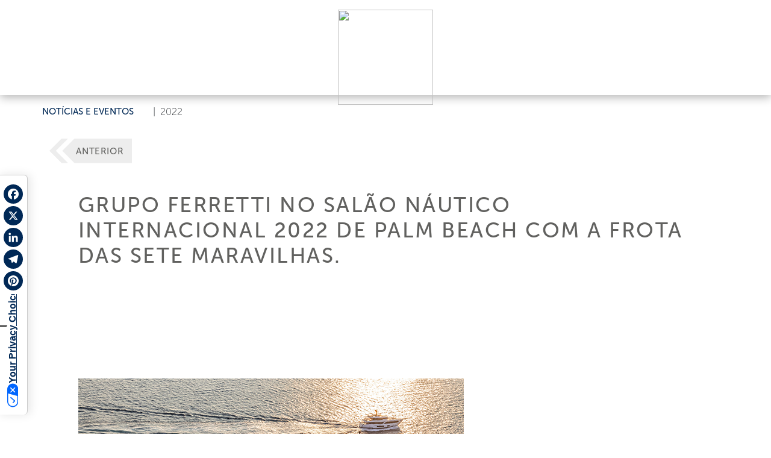

--- FILE ---
content_type: text/html; charset=utf-8
request_url: https://www.ferrettigroup.com/pt-pt/News-and-events/Detail/t/Grupo-Ferretti-no-Salo-Nautico-Internacional/y/2022/n/1927
body_size: 35772
content:
<!DOCTYPE HTML PUBLIC "-//W3C//DTD HTML 4.0 Transitional//EN">
<html  lang="pt-PT">
<head id="Head"><meta content="text/html; charset=UTF-8" http-equiv="Content-Type" />
<script src="https://kit.fontawesome.com/ef4b524351.js" crossorigin="anonymous"></script><title>
	Grupo Ferretti no Salão Náutico Internacional - Ferretti Group
</title><meta id="MetaDescription" name="description" content="Sete iates magníficos, estandarte do Made in Italy, estão na ribalta do prestigioso salão náutico americano" /><meta id="MetaRobots" name="robots" content="INDEX, FOLLOW" /><link href="/Resources/Shared/stylesheets/dnndefault/7.0.0/default.css?cdv=309" type="text/css" rel="stylesheet"/><script src="/Resources/libraries/jQuery/03_07_01/jquery.js?cdv=309" type="text/javascript"></script><script src="/Resources/libraries/jQuery-UI/01_13_03/jquery-ui.min.js?cdv=309" type="text/javascript"></script>	<link rel="stylesheet" type="text/css" href="https://cdn.jsdelivr.net/npm/bootstrap@5.2.3/dist/css/bootstrap.min.css">
	<link rel="stylesheet" type="text/css" href="/portals/4/skins/ferrettigroup/assets/css/main.css"><link rel='icon' href='/Portals/4/favicon.ico?ver=df2Iyj_sroU2amjGUS4dog%3d%3d' type='image/x-icon' /><link rel="canonical" href="https://www.ferrettigroup.com/pt-pt/News-and-events/Detail/t/Grupo-Ferretti-no-Salo-Nautico-Internacional/y/2022/n/1927" /><meta property="og:url" content="https://www.ferrettigroup.com/pt-pt/News-and-events/Detail/t/Grupo-Ferretti-no-Salo-Nautico-Internacional/y/2022/n/1927" /><meta property="og:type" content="website" /><meta property="og:title" content="Grupo Ferretti no Salão Náutico Internacional 2022 de Palm Beach com a frota das sete maravilhas. &lt;br />
&lt;br />
 &lt;br />
 " /><meta property="og:image" content="https://www.ferrettigroup.com/Upload/NewsEvents/N-1927/img-N-1927-20220324103254.jpg" /><meta name="twitter:title" content="Grupo Ferretti no Salão Náutico Internacional 2022 de Palm Beach com a frota das sete maravilhas. &lt;br />
&lt;br />
 &lt;br />
 " /><meta name="twitter:image" content="https://www.ferrettigroup.com/Upload/NewsEvents/N-1927/img-N-1927-20220324103254.jpg" /><meta itemprop="name" content="Grupo Ferretti no Salão Náutico Internacional 2022 de Palm Beach com a frota das sete maravilhas. &lt;br />
&lt;br />
 &lt;br />
 " /><meta itemprop="image" content="https://www.ferrettigroup.com/Upload/NewsEvents/N-1927/img-N-1927-20220324103254.jpg" /><link rel="alternate" hreflang="en" href="https://www.ferrettigroup.com/en-us/News-and-events/Detail/t/Ferretti-Group-at-the-Palm-Beach-International/y/2022/n/1927" /><link rel="alternate" hreflang="it" href="https://www.ferrettigroup.com/it-it/News-and-events/Detail/t/Ferretti-Group-al-Palm-Beach-International-Boat/y/2022/n/1927" /><link rel="alternate" hreflang="zh" href="https://www.ferrettigroup.com/zh-cn/News-and-events/Detail/t/Ferretti-Group-at-the-Palm-Beach-International/y/2022/n/1927" /><link rel="alternate" hreflang="es" href="https://www.ferrettigroup.com/es-es/News-and-events/Detail/t/Ferretti-Group-en-el-Palm-Beach-International/y/2022/n/1927" /><link rel="alternate" hreflang="fr" href="https://www.ferrettigroup.com/fr-fr/News-and-events/Detail/t/Le-Groupe-Ferretti-au-Solon-Nautique/y/2022/n/1927" /><link rel="alternate" hreflang="ja" href="https://www.ferrettigroup.com/ja-jp/News-and-events/Detail/t/FERRETTI2022/y/2022/n/1927" /><link rel="alternate" hreflang="pt" href="https://www.ferrettigroup.com/pt-pt/News-and-events/Detail/t/Grupo-Ferretti-no-Salo-Nautico-Internacional/y/2022/n/1927" /><link rel="alternate" hreflang="ru" href="https://www.ferrettigroup.com/ru-ru/News-and-events/Detail/t/Ferretti-Group-at-the-Palm-Beach-International/y/2022/n/1927" /><link rel="alternate" hreflang="de" href="https://www.ferrettigroup.com/de-de/News-and-events/Detail/t/Ferretti-Group-at-the-Palm-Beach-International/y/2022/n/1927" />     
				<script>
        	function clickguardianTrack() {
								var _cg = document.createElement('script'); _cg.type = 'text/javascript'; _cg.async = true;
								_cg.src = 'https://v2.clickguardian.app/track.js';
								var s = document.getElementsByTagName('script')[0]; s.parentNode.insertBefore(_cg, s);
						}
            
					if('G-X53LJBZTL6' == 'UA-44074159-7'){
          
						  var _cgk = 'Qpqm4pVOrnMKzXq';
							clickguardianTrack();
					

          }
        </script>
        
				<!-- Google Tag Manager -->
				<script>(function(w,d,s,l,i){w[l]=w[l]||[];w[l].push({'gtm.start':
				new Date().getTime(),event:'gtm.js'});var f=d.getElementsByTagName(s)[0],
				j=d.createElement(s),dl=l!='dataLayer'?'&l='+l:'';j.async=true;j.src=
				'https://www.googletagmanager.com/gtm.js?id='+i+dl;f.parentNode.insertBefore(j,f);
				})(window,document,'script','dataLayer','GTM-TQ4FGGZ');</script>
				<!-- End Google Tag Manager -->			 
			        
                <script>
                  var trackingId = 'G-X53LJBZTL6';
                  if (trackingId !== 'G-6YQZNJPKG8' && trackingId !== 'G-D7579X4YSG' && trackingId !== 'G-D7579X4YSG' && trackingId !== 'G-YZM22X54WV' && trackingId !== 'G-V86LY0MSE5' && trackingId !== 'G-N1JW4N6CP4' && trackingId !== 'G-88EY4QQGXF' && trackingId !== 'G-2S4FL37YYC' && trackingId !== 'G-9D6H8HWCZX' && trackingId !== 'G-87WKT5XG4M' && trackingId !== 'G-1PM4YLM1H9' && trackingId !== 'G-X53LJBZTL6' ) {
                    // Inject Google Analytics code only if the TRACKING_ID is not valid
                    var gaScript = document.createElement('script');
                    gaScript.src = "https://www.googletagmanager.com/gtag/js?id=" + trackingId;
                    gaScript.async = true;
                    document.head.appendChild(gaScript);
                    
                    gaScript.onload = function() {
                      window.dataLayer = window.dataLayer || [];
                      function gtag(){dataLayer.push(arguments);}
                      gtag('js', new Date());
                      gtag('config', trackingId);
                    };
                  } 
                </script>

			<meta name="viewport" content="width=device-width, initial-scale=1, user-scalable=yes" /><meta http-equiv="X-UA-Compatible" content="IE=edge" /><meta name="msapplication-TileColor" content="#ffffff" /><meta name="msapplication-TileImage" content="/ms-icon-144x144.png" /><meta name="theme-color" content="#ffffff" /><meta http-equiv="cleartype" content="on" /><meta name="format-detection" content="telephone=no" /></head>
<body id="Body">

    <form method="post" action="/pt-pt/News-and-events/Detail/t/Grupo-Ferretti-no-Salo-Nautico-Internacional/y/2022/n/1927" id="Form" enctype="multipart/form-data">
<div class="aspNetHidden">
<input type="hidden" name="__EVENTTARGET" id="__EVENTTARGET" value="" />
<input type="hidden" name="__EVENTARGUMENT" id="__EVENTARGUMENT" value="" />
<input type="hidden" name="__VIEWSTATE" id="__VIEWSTATE" value="nmk6XBqJ0PZoIiAgniSC75DBfTY/iOtUbSyooLrvPGgrAWmq9qdIYDVwFMD0HP8mAL2J2kTCA/zDy1NAorVqMBymaZemOadtsneUfBVLgCGs1xvlekUsfu1QOwOjjcv58QjDxDAKfzg3PqcO6HNKMMe9irSJ0FGSM95PkFh1DNvoel3tMoJM3pNmr9Jkj3lc/OhBFdzvp4FjoEjANq7iFUA9ZkGPXRiqmknqs8JDdEKOOiwBIdqQBu98LxNNjNbKvA/Nc762L1qclaO9z5YVQEYdtGrR33Ca9+lO7w8xHiwdsHd2w8fLytj5tVJ/mBtJipFue2s3Ayl29wtPr8kWa8qJ2MauH9K+7nmg2bKkQ3HDHcYpitL6oQGHpmAhKno9lWO2j18oR8o+E02iPOoScEhxzLXei6DvPOTtZK3RgQZwyNGSqQy8hAohp7iUAZ72JizeQMO5VYfdDP7dOO33+4CWMEt92VxT/e/l3TJy1LBRcSxAowUQH2iBbUk+uSSYBvU3cT1su+IzGxNjY7qRXYWOOvdTOaBEpKvrL3qn7SdptIgIKuZiX02T7YdFKtKzkA1PSS4bgY83NKIQlrPAeOPlMpSpR9jJ3DqAnd5fUKxgnD5opleGLHhSFdqxW5WLIGeAq8ha2fmwW/ywHdBy75PWT8wfkHin5SmR85P0p1a/0pOvf2Jn1msj/kMrhGs2WXa+AZtjnh7KNiolg3+POdEZiw7Knmdjj5oJ4F7+w88SM31gKjhd9hHSbFs6V8Hl64295BzCuFz8XEQvJhJ02G+nQWrgUzmTYqA8NRHnn4yqWMHg/Lh1abOkEEQmysarlXCjE1uk9MsWfsNA6JL6SR7GvoVa1RA1USoex2mxRJhKs0sGX1uI0zMTU160P83GqxLiqAt515G2+9Njy6EDnsXSH+acPkdbtyjPJFL6GtL+OKZcUYXyz8sK21eeRBwz3gRlpvUozOYmc7ZSTAz4VT5T4uGugy/IzPKap/CsULsdbZUrhNYguozIB7NwJpCi41aURwq5OY8sy5D/[base64]/TFg91AxWOb3PT8o3f8hz8DhGH56UB02Wg0SvibW3itERtWz0YqJGNM8WQG8fo5xYlROdQZcJV6kPEMPCRg3Ud/F+wNFOuP41K4kL1OolpuQSl08e8WQqB4vZLgUnuYzKVJG5+r3Sqf/uUtXgevR48eGPqRhWLqG773/[base64]/MCu+tjcxCdqe4VP8Rz/gB167m5pUP/3lXyARcqgyfBATJLf/eCXQVROOmuXAcVhGPAOrb0qtP0VbuwZD55kzNkUiy/7MdzYdSEJB9+z+I3EV5YVUTn9LBsnzchQtTWgRzUG70+KFeAFHQzm/PVFEpvhFnZl4AUMKYaUnpzByJAfCE8aSKLEk56rw94RrqBqb5/bg5OSHjSyT9/BzCLZOiFKYcD54kRbrKgu6kYg1Q8/RhxQ+T0NIQNXgfUNj9E4IJllEilS/TkjFFmfMsfVnEF1ZFG+DeH5BKhuTiC4oHtz5VxFULcVcrH79QpUuKegorak1TmNiY7roC1XCzgdxRz0/wE7HBnuKj/xTwJG+Q1SwgAMRuHN+K245Vw8KIRth44Q2szsB6f+YELbYojU4z6zRKsyvSP620yvrahXe23Jfg+A5Xk3hzb6HmFdwi+4GdCY9R+JEME0LtiLtgV/5dYJg3JxR21uA+CX35+B2DP8NK4Jq/y5mqkdLnQw/RzdD+KjfRhjyrrQTB0lqevhPLuPhgE97ucBdyi6B6+fUTvyXtnPtrMel4I2/LBowhVWyfeNPi04Y4KH3z4BJ2xEMiooEMFELmk9y2xu03QYLaBE8e3yU8Tp2Ax0OHfnj4bSbc+NHUAhPoRGsuNneqLN0atBSZIXg0VfLIXbkLNvb8HZSwreUIA/NnoK/WpOMzloDVb8B08dOjOJ0XT1MBQOvk/puQAL4VKosOEffTBWSa0LGQyujjD3okIneUopZA5yINQ87omrHg2a/[base64]/0OusCpid9XsQCae3jr12bl0JvkBArjvd120r3y0+46y1oX5ouBnYyiiBabW7zVcZBZW3pcn6EfrND/52FHEkcuKDtuRLV78vyiTvk0H/[base64]/PSPLhAAxAwQGAGNWRWfrJ9R7VILwGvasj8CtHD4/[base64]/9UPFeIbry8FvLupA5c1XS5Lmx0mBbcs+Wg9uIW6tbewotOu0dq3v2zqwH3wzf2YHnbTZ5q3BN2Mh5iCSte394udIglYFoWN+0Oh7CD7uXSCfqB/0DdQjlmPQBlbJTObg/qtP+SUvnnhd3VwkjiMb9dlOVxJN8OrW71pjg4ArIlDjPCL8s7dHhzNySvhuwwo6FYbryG/SIxs5TXPAO6D0P73pWMpOP46Uz0dp8C75G7zeL7k5dciKcDGh5D/zDpoFh5LFYxlakm1TEq6WZe+xpThahMmeFRS8eC2u2uGJW4cMfRCvaJKbd2kjvLSAuvvQXVPafxZh+zf7rAZYs7V2LbFZicENwPH6wgL3ls+vhPiFu5HlydQONuJC095oBUPek+5v4jmRcHgpKguxLkOR3GNura8T/SXvVzFGlnCREfqtHhBCyHQuoyn7y1peL+kJ906ZDuq7loYYqA2deB3Xxzx591r8US6xQpE/duoWczqEDNrWV5yI1Yy28XNjl7nc17OwUksYDn+SGfaeRZjfNGh756gHSvtq0ey+z9N5crIJe2MEladgcU7Wt1Go3VZPmOnh1vCT0cyXh28ZyxhrWSqktmZlK02v6QIV2NGuyEUiFXwUbXDD7mwwhd5Giz7nLjKaBfJIlm8a0cyRUNjK8emla3TL/t3jQfX+gF1jz5rqv7rI/ts8Z/9dxEeXXKNRlII2nsn8l4C91KzqSeeOsKvO3VoUVygbMrspZz9cfh73StTAks5zOaocHKjPHnnRZe9t54ekn7bFTKcDUkxpFk8H/+PXMcIXFYFPmd4tEaCPbyE8XHydOhCth0p/LXschNbTxUGyQBwq8ZV02huZrQVZSpr9NiXmM7LFkPUeuuHCap7LMZsgdelsxg8dF28Bp9iCOVMufwdpprniepmO337W5NX1L/[base64]/vUn4lalmIg8SDjJCbkcV54T3DxXQYg9vhXjd+fF6dteFv7dxu4Rhn/GckBAcoawl+cDi184mVIUn+nG68RLX0SfEuskpEs1s39vjrvKL+CHZ41+l6y6k0xxpOOTuxhJpQpYYjbRFFyzGpmTLtsJTZzLYvHE07Uj46SBPUiegew1rfbx6tMjshX5JnVXJ4Ic0zW8B0H+/boSpEi0sE+hAymwGW9sB2vIJOK5OLoA7UWG6fWgx1AevTLrDLrjuxV5G+H0T13QFE4R0mdRuSp/BGzX8+zX97/4+YekNRnjBRCD8+hRmGWT3F8wBoE/nXiF42rH2OVuXxmmkxcQ4ovuwWQkjmd2bM9BEapVK4sYDH5aUs2LwFl3LEY5LKg0TuCZmA2oZI5VCFQR9RvkVFkLzNvk6EMdDt8JLVIfCfCKYrUmZAwvgaE8Za6L6W8bN16NeaUFlJDnvgfTL/EAW2USjMGeRuuzsPc7c+/O2dFLUeazSbfc0ho6eQP5uPTBMPR9ieEJVscLgAJsvhyK0aRlq+qdc8huzfwFFLfEvjYyrLJvc0wh1nuuWYnuU7pzGnr9oQeZ4m65E5dfJel9wkP1C7AAm5x4kZm2Ro/5zgqJhFgiGkEcUR3qEEfAk3PNbBlwm+XQ1NSwvau7CZXNi+xsTR9FCnXEsb7nVdtqQfI7vgu+og6E/2JxGhfO2OW3uH4sflii7g/k+wnFsO4/OXfLjI4y74IamJAd0lkyfDWeSDSuHLNG2VV8eoR+x6JDR+/KBwfXgMk7kOpnmmz7WdQbzOuotvOHjfVg4CliO3eWqTZXuoVnt861a7sGp1GEJ6EBYXjwSkvd8tgdwmJTlrX+0GYg+/7eWd/rNcv8mvVBFan+BahowhlA+DFm/Fl6PRPWN+67J9Azs/[base64]/+WYn8jD6/2bd0gX5nPAziZbnQP5mPnzJHxjb1bEz0pxHWXP3rQVn+WGzZCQBfrBbRmvEABPcuRBuT9uU3TfG1vb3CURJbRbDHpkvQFwaXbB3yYznVZiZgdg+afOOUkS6UwDQ9dQh56WrMyhLWhvaVUv14rKM3bSmerXmwvxaHZ90oK0bU8ah3NPLSx4SjxgWULIwEE/bbYA/[base64]/sokebaEs9mJZUAdnUTvJg7EhVhgBe4buRWl4asP81rj70DEaow9VbqcVVe4Q/kMh0y/3XxM/qwk+LL9z57UnOf17DZE3MQkvs4+WE/i0Pmk1gxiICFe/B+aEmqRqg9ZbCQN30cSvxjBtz1V3LmEuL7Wt8H2NtCos61Y8YId/AV7yKpDLEjSdOiojhOuUqBKiBGPX5Eqh3wdUfsX1aBVP3fXB9SH8oDCPBcA6o0ryxGeO3+IuYAqsAWH95T5XIRXm7bbTrQXgrts6STKcZyag/jSVoxBPAgx91RWxGt5OzMscKOUwiHIW0yCY5V5lzlIpIpkDoW9aWyDyYdpurTMFPbBKvz6DTXj1rRyOszJYgGA7DUHmeLJKtc2z9nSSZCIj5c5lrj85tH2kS0U7Thr1RYjkPT2uB6KS8Pqpx4jZN+5KXkqRBYB5c+PTW/IAhGTwe26ZHnnxjuUTkPxU03r+Wps3jrN5AaxR7fHFp8wQxnuAjD4iC6lEHyuoSkL2mHeUmRvQf5E+bye7+yEiH6fX+wpmKRYCGuQQoFq5l0LMymlCtxqiAkFg05g744gjcD0zkxQ08EBnzebAbwk4Y9Y1AVei7mJMxKKIIXNi/91PTJ3PUNsgHF6sEOPxFBcRCFqMMv0UuU8RkaaKZUDPcCcvBamkou6XP+psrpYl+suPiexdNaVynYfs7/Haw/IuWFBUJWDl5HPz+BZQbh9axSBDKUC2nJOAsjcmKYj/jqCq9nQIW+TiGx9UuPzfhGbwTt48CAxbnvvVPydKDQT/9be2L1c9dUUF/DFVMggN150MgCghdq4aR7bIZYmkMM3KcMJK4yWhOgoGCosCbqHwHkfE0KtUlwgvgIh4LWmbIcPndCPrTHRbw7XfCgEfaAy7aHdQ2KgFmZ8X9o+IAC6oger/pzWgKxQT6Ox7Bfu5AEbpxLEvEVll8SNqVi/KjEsVlwN45CHuNNNeCg4nsoeieUly0dMqmN/tS9py9qsr+F1vR25ho6P7zwW0s4lKSm7J73hkHMmIVE6VRTBFJ8gtQmCN4lCSh251NavXVXp8Rno3dB/TgrJRtKcczcTyBKcHpGCObSGXY1MeUQ5YJxZM+sn1rchU6sGnua8ngcsUD53thNNA3Aab/YtSu8o7Vu3e9BTC2Gjc038ML6bMQNkecZhyyKdGegVt/BkemuwDokg8v1wGF+7MgMBak+XUUoDwXVWrIwfNgqWa+7fTYt60w7vqd8nw90VMwK6hzpI71OTp7mhkUVmuC42oJGym3JgJm9uhyPiU/2pXemeJFyO+a6J/duQonFNxjf1ApQ0epqU3UufOh+aliECEMSvyky9LwR+Pg4fldZDTO+zsGPzQ17e5aZW6Xb2uORMfTMt+DByoIXXirtnt/QlecZjZQupg8ICMGtQAbGySwTAgVaAi5ibE7zkLpwwemyXz0xYF9xbk7BO1JPPchmUu/EhiwpTnMckvpfMSRDfUmV8yHcfxSO4ndsdYuNuR/NDIcFYOJtq8Ox2cm8C8sM5jJ/hX7TPL4pkfu2LMKBpFjUSFfaK3gU1AhBU8i4d5ldri/5fxQI1B1RMInYdjY3hZehpntbO1JPdkugK5Rnn8rPutaPhLK4vU0C+xl5L+ZfdzySztdK17v3LnTwpt/a7U8bFZgsI7gjvC38FXacIkTX5jZUQ96PUW8TwXWkRffPmPZcThzH0w80b4FGc1XemHifQmysusKlDUOS5qhjJSd2ON2rwtWyR/iFOBE94gRxi/mu5kh8SND+B0KZuSB3PnGcbofPnrrlnUuT3coXvVSo9F/K8UA1kZ2YzUFwS70tZkWe9Zp3eyIp1cZfK/2qGohK7KjOJqYK4LYKCOmQ4/I9gzs11N4/gtjdtkfyP1UVWqBMvJM3MmQDm7tFMNlLy3Ou5NQHDaRslRu/8VzFCiayoxl9zYi73EFI3OTHTrF7Hnx7FIMXhD0uFnYERiKZKnEasA1oOcfrwqd0zXeEoqY34G5W9gctl1Sq3iKDaD11+CwhLtzxNQjy3NzBXIL2AXsIucLF7Txfwe8dqlEXfFQ9Wn/Mi+8kEozKcIVVPRzaoVd4BXuWz1ScOEp5k4wYI+IrI09JR+lTTzeENSFxvXL6t368oC7SUSHnUR7AMtbENzVbrkHFiwr/PbZvGoHs8liZ0fwZaT7/36hmjpIzFOuozN3OD5fnes+7txTwJVrRawPgjD42PRZa1GMbfYsw5EnKvgDZ5AzLT8XvsAhrrdTnwCuqWU+Az7blVUf2HklfM88adtLyKdqGRG/cn5vPuqCmQE/DMJkC6nhCIB3+o6/oM3XB/05YtNZ5DJSoXT1ojplo9gopcUBGkBVgWFos5uYVMf1pFbdEwB9HXOc5t2g4A7gd4xL1q1l0lqPQudu3Xc/w2p4m4WTpOarM5pnBrTlJcB+ZoJj1+pgrcnQ8eNt0QybiPZjoZU8wRAUbv20asO7AasovcEEQoi7/x64wthL3WPi7hJAsAe23LD+YYlCt0ELrw4pt4+tu/86JTjl5xexb5ZhJr6JFB9a6YGHBboMWa3gy5tWHGaly59y+dh5p7uGPdB56UTSYlnV7cUACBMfhQ/FRNb24DYBPU0v00WGBcukf3eVh/exrZGP/OSxClpJSUs26GRRhxCLfhbqvk++I4vCnJFxdIJZd5XIz7DpVHA49mcVcof7bt9I3p499nOoliU+hE63w+ha88Vs/[base64]/ZgbmRakNKzg42DLWL3HPooCtte3tPiZU0ghmV2yrpaIfu4UmWinlSg09SFjXUL9R8feLhcVnqm5uZkTXmVuW9g94zCVODwPPoScNBMlPM6we4SUZL8t/TnyjtMYTEHDDMI3whj1BTjzQsrKAJZ8UOCSRoPZdZ8reufAH8vYOsD7uN2JLlwTiwRFRDrsnKhyKYqBGpYiLFi+kvzNXzR/68iB6cGkm7rW07h6ppqvKm55kDcSgChg6CaQcEJW9WCeBhBUl6LLRoPtQsDNUc2O9OuefEeRnBlmNvffm2e1dOeidnbOJzCjmhnYMKHZJP9is7WiMXWn8eOqP0gmFRICtO07OJh6IukyBy3qKZ5bYreCAf9sdfNTdHtzHd3lPSvYew6/kfOfBY0J10CNzZq0rva3HzYan3CzURDQxxauS3rkD/[base64]/YzsNmq10vpeYGC2PG48OHM/D1hXhtvWXOCiAMAFFtdQ1yRRoJmMThX0JqFsDO1qtNyJodFqE20Ek2ywV7D5J5TbTKpFreCW0wKcknNAu+sMCfwMNYDIHafcf5Y+LVxRL/EL8UgqSN04UlrONqwnutmFUJpwwrNY2g+dHb47lgaAvQF0bHA/IX28IC2G0cDrQNCklzSfUqGX3OsSpHjIG/4lldr3VLvR6a1H7dDU6pWJ6jrGL1b5Q1p3Fp3Gxkm2THevP/K55sDTi0jSXGurd3R83Tl+ISKy71OhVqmXeYlJp+zZTgplFapdhyLTKaEvEXV0548lJENCgN5mkpyvYzeEPIeN4STsHYCrZiaXnZr2MV3nFP6lGAbW1heEKwrHFuNrthpQhanQ/Bn7IWlN94INyGKY9PSMttQPfgYDifShTg+zGKkssYQXIk5dAbO6uISDhMYBH1X9fdPE8dNb3qsaDMDfvNUW3DtX0bF/ZyQFpQoUW+gcsjZhg3xrunfaLZoSB8VRyE6CuXyJvgioFLVIJlpjokt3zLgMaTKYcV8NBw/SAFNrQkPQ4IbBi3W77M/Za811ti5k4iiz9IPYbz7UNPcG7a9ueJatdPn7T+B0Owzks1PTqcjy0KOM7bsRd1joFp9DOGhHxMy0oYDgXp6mUfduouoJsaqMFAbSFOrMqaknkCiUt45D+Ilfirc/rWL4lSagof8e7S9CRl/t3dxqGNd7aLRarpb5OyV1jdbXCT0ad3jvVo9VGyaNk8EVUIscO78MV0YSSDVQjvH1UqqYOUkEFE/sTmo6yHSljzO2GlmxLCKR1hj0gf+mcxFz2sGQ90dQmi76RJJ4yc4uD5Mnbw7xYND3/qktmhxMdWMiPbY+/Ys9/GB8lKuN/GHMUT0c99eqFYfQ2kA4KjkmiIdYWfmAvyPLtQiDnZeS9J9bUmbY+hTRmJdAKp5s23aRV/wedtPH4aCeg4hFIw3n5SwJYs8l2aRJ4pWck+WOAdv+mOEAL2QfrEmK5JEEj7Ltn2yZ6g0i12e25wJqXgr2blu5pVxJQpPav64U7Iylp23Rdj5Z1VecEINOqZtQXwwV3ObOjyUc9rmLMV4Xgs7FfEmk/dgTAt2ZvAd8Y5uUgD3BAR38vHACmOuUDNrEcsOKeegIj96PVMhJvgtlvUu2PTMDfdNqGmH4lhz6MhYOamEq0PRt3cX1CTCRNIfOjEFi3cenhz3fU5G/j/68qwlAuClbHOR0tnUGfIXMbZHDiTfG6b104uzUgapX1DAmyuChbUNNAekujjKd5iaHDgyYe/A6YAECfovqicbVcVU61rLGSvEQk5BZ8KJc2gIKjL1NT1G4Fm1z5isG1zuTazbsNvc6djaG1//L2AZ7fx2aItTjezCtZpFE0Bxy8G+zDmy05glqnph8+7021gKCTnXd+WbOmFXDUAgtDHi7afCjY0xksS/ZO8mX1ZwLm74QKFXZZLRJI+2tRnDjuNZ3nF3pLpvin68haI+KxLYLe9oXdMgrqb1KNVy8bnT5y50jXCAS6jFfcphh4WMpFSK6uSj3rGz3mjkaEGRKJ6+watla24zfMYYu7OcPQLMVeY7rIKLsS1nAD44QNsE/v+rf8Zzr84hLqjH/rI1PcKgCsYc9W9hAlwM7VSpl5pmfDDUhnVCwPytHT8/mICYcllvEH35wceKCoANOBWMkqvK+FpOqXXziWsPzXyQWSmt1ZGoU4Ds04I0iyf1+tJfG7Wu8tQLxF7KKRQGSmoUXqORuK5K/TFh2Vroe6gZdoxMNqb99Vp8NIuK0mHYWrC0+IbKfOiOqfZw7088jlfPGLGq8P/S3EKt58T0UzN5+mNUWsuY1WgqiRnlgPrFtMRmeGFpot5sOcsRZAHpkj5OgEwKVYR/7dq/6405b2FnqU2GH1DtXLKWUfEwBaHgxIb8/EwWkz9Q+6PCQ0ynAKIolIatAEtkczKU5oFGqRnCaNtKwSTQ3JTEztbVGkwKilJg2rDbMDm/I3IcNFJt/8kdk8WZeyza31XcRELcv6NlR1515VgTh9+O+znOTDYo/Qu2Y9a6N+knu5sHe7ekfcn0EjPvj3bvApZTDpkVVuoeSBBOGXUVlEW/hiftHFuYdmBfQUGUQZw7Md+lGvio6DdcS+TomJpR5m/r75fFoyAXBGIMBnQ6+XwV4FPaQauW0WikzxNY1dj1tp/dkdnTNBbSvQNP1uJ+AvGAcjptE1yMas8jUwTxTOcx97vuKDMnLHpYcTj/l0XSnWfdMaQOe9yd2beIy9Y+vGFOoubjLutvypPKKK7WQMU5Uc6UCfoi/nBtFbAMrjjnaMjSGj9E9CpJfJWq4D18ffEWVx3mECBRAHpqeRSSMwcM0UDF6OHJ5xyMHiZC74tdm9KNDi+hQtMulses6iTGO9N4JboL5aZjVnXlxDJ/EImCJ7cbG97VdFAI5NQuqFr5VGCCih/Du9rbVL0zxRwD5G4QL3ZRDxrGXfXiDR/vlsQZRW+TvQLAx7HrNveP9AuxXmr0fZqjW/W/RK1Zp+A2FL0kPwh7NlAWCSNu3j5MDPMKkcdUSyeQh8ZtWMX/C+vn2YKmCIs9a5MeUTtciHDoe0Nvn4CXtz4HlQe+tylUCshcXTSCxjKOQAhRLe/yG4k8zZB7OTtQUV/G5dcnyBMjvnxLCIj0Hl7o40gd/yQDOQMDC2zYfAiaP2U7wiuXkTnoAtvyFAqcXtgXWIJoxhglT78llWhbiH9D9M1EiqUp8NL4YnQWbeF9OKO0NOvE5XbEXF6o9Fe9uaYE/cPr9nofknsEhh3bUMg44LnaIGF9fuEgckKaA02KcXSBSEM90HFo62W7gBOHlbbaydzP6Mm0D5igJFBNmiRBB42hjPdPtBcq3v+6wxbV9xoFjav+7JuYKB55s8ycWMI8p7Q7/oKxW0mv4f/S+EIpJbyB20mfd7c1o7jHX9BhJVQjpgE5NNm66kWHsGFX0a1CiLdwGmbHjsid//2apwQRksMYZhBZdf19WprqmJTHUoP74Dw7UN4ECSCf/6fAgcflwwy5MQYu6Er8GuBUz1r4EFdbV1G4Qvm/bTLuDf25XAs75GcOKbkZnTluoBG0Dk0C2dhEatawI/K3x93kO8dJERptgu/svgBtg6bVk//e5YIUi1dtfbyMlnAn7SnjEZuyyCFnhpntBd9GsuC0bAi957bfZ59Qhbg+rOPhfZL66ofD4sibgPN/szjDJWZvDW2LCDDi0m+Zp+8snLg8dbvmHSut5h/07VE50h6z2jDYS5cq+Rms8qZxGh5ucefvpZ+Vz2ckdTzZ9ybYUFqqdn66AtX/BTog3ZGoXQGdXrho9MaYg/el/3se8eWgMToGZ9Ds9GYQcwP7Bk0W46hEUGMibwVTJ5eQ0SiYjNpq6v5qk0+T7Mng0pqT3UhSIPJgCQgYzw+sXX3YBHJPBPah3+TRw/chz3R5Aqm8N8wY2HdjVM0LmTE56d+dF6fI7SMIaEkaoAiDRkIBOiFWyk0deEiX7HVGbo57f/3gRGBmOf8sPYsdUlg5i2KfMpemVSXEogv2Q46tU3/tC3S73FVb/RrPRtR8vYhVFGWk4+InM1TpWbJirkRYlLeFrZUPVr/sDtH+KEf9mpU5xNpDv0PGCDgJjlXy13g17jxl4vPH6k11kitdShFrSiZMeyqca6jOk9KfqTZLLGeMx/[base64]/IejODFWK8u2ljdU6TohPhs/bxvbzFIn8ZT2lvwUkEJsfDIjDpTzf+AC5bzOkCOk3P4hfYHoD+X32Ex0jgsYpzhQWmcyN9IBpk+wnYkHBeJzuXJcc1V9JnQfDaVK54pohegGDWNECvY9aJqqmspmBmg+e8eGeipEJc1PBNwIcDYjLnuJg+U9Ju8e/t18XNtOPPGwKnnVFXTUKsnbE23dagJlbQ8s1qiRA6i7a7K+AAmtxMSYU2qmjT8HPZCIQuXlE+nkWDAPFc5T2GPrYaLRsB4INYTHJ1xpfXenPGkNSO1zUgOyBB9+J5ik3jKQgvh4orgpk/ImE/UIrwNoD6KXMmwXnm391TNHV7kGj0aIs4yetFe2JiR8NpH/ZPxoB9hd+oUy3shcKJQxNPINQnBpBAT/7vlCL2ZabU9zf1gG+5OCXHMvoYzQW1VJ4P/WaSCTxy24EHYBtfwbEUElLEpO1oMOJrAT5FzsDkGESYFwY9F+fJxsQi/nIQdIP2cbS01WWK2ndN/8vV06mJ1FFxXWBzxyW1SSt6Mwzxz0fVA4OUniVqMZ4+v0+k+VsVgnyPSbJApIzrqIOxVOTPKmou+DNGO4ywGIlAPZDJ8OW6QqD79SxIWhgXAk0AEl1h4/h2DIwJE3TffpWeC" />
</div>

<script type="text/javascript">
//<![CDATA[
var theForm = document.forms['Form'];
if (!theForm) {
    theForm = document.Form;
}
function __doPostBack(eventTarget, eventArgument) {
    if (!theForm.onsubmit || (theForm.onsubmit() != false)) {
        theForm.__EVENTTARGET.value = eventTarget;
        theForm.__EVENTARGUMENT.value = eventArgument;
        theForm.submit();
    }
}
//]]>
</script>


<script src="/WebResource.axd?d=pynGkmcFUV26qq5H2W2u2pD7qX4fMv0hgSOM2I4BbkdFfwPMgqnmHSeeqNY1&amp;t=638901526312636832" type="text/javascript"></script>


<script type="text/javascript">
//<![CDATA[
var __cultureInfo = {"name":"pt-PT","numberFormat":{"CurrencyDecimalDigits":2,"CurrencyDecimalSeparator":",","IsReadOnly":false,"CurrencyGroupSizes":[3],"NumberGroupSizes":[3],"PercentGroupSizes":[3],"CurrencyGroupSeparator":" ","CurrencySymbol":"€","NaNSymbol":"NaN","CurrencyNegativePattern":8,"NumberNegativePattern":1,"PercentPositivePattern":1,"PercentNegativePattern":1,"NegativeInfinitySymbol":"-∞","NegativeSign":"-","NumberDecimalDigits":2,"NumberDecimalSeparator":",","NumberGroupSeparator":" ","CurrencyPositivePattern":3,"PositiveInfinitySymbol":"∞","PositiveSign":"+","PercentDecimalDigits":2,"PercentDecimalSeparator":",","PercentGroupSeparator":" ","PercentSymbol":"%","PerMilleSymbol":"‰","NativeDigits":["0","1","2","3","4","5","6","7","8","9"],"DigitSubstitution":1},"dateTimeFormat":{"AMDesignator":"","Calendar":{"MinSupportedDateTime":"\/Date(-62135596800000)\/","MaxSupportedDateTime":"\/Date(253402300799999)\/","AlgorithmType":1,"CalendarType":1,"Eras":[1],"TwoDigitYearMax":2049,"IsReadOnly":false},"DateSeparator":"/","FirstDayOfWeek":0,"CalendarWeekRule":2,"FullDateTimePattern":"d\u0027 de \u0027MMMM\u0027 de \u0027yyyy HH:mm:ss","LongDatePattern":"d\u0027 de \u0027MMMM\u0027 de \u0027yyyy","LongTimePattern":"HH:mm:ss","MonthDayPattern":"d \u0027de\u0027 MMMM","PMDesignator":"","RFC1123Pattern":"ddd, dd MMM yyyy HH\u0027:\u0027mm\u0027:\u0027ss \u0027GMT\u0027","ShortDatePattern":"dd/MM/yyyy","ShortTimePattern":"HH:mm","SortableDateTimePattern":"yyyy\u0027-\u0027MM\u0027-\u0027dd\u0027T\u0027HH\u0027:\u0027mm\u0027:\u0027ss","TimeSeparator":":","UniversalSortableDateTimePattern":"yyyy\u0027-\u0027MM\u0027-\u0027dd HH\u0027:\u0027mm\u0027:\u0027ss\u0027Z\u0027","YearMonthPattern":"MMMM\u0027 de \u0027yyyy","AbbreviatedDayNames":["dom","seg","ter","qua","qui","sex","sáb"],"ShortestDayNames":["D","S","T","Q","Q","S","S"],"DayNames":["domingo","segunda-feira","terça-feira","quarta-feira","quinta-feira","sexta-feira","sábado"],"AbbreviatedMonthNames":["jan","fev","mar","abr","mai","jun","jul","ago","set","out","nov","dez",""],"MonthNames":["janeiro","fevereiro","março","abril","maio","junho","julho","agosto","setembro","outubro","novembro","dezembro",""],"IsReadOnly":false,"NativeCalendarName":"Calendário gregoriano","AbbreviatedMonthGenitiveNames":["jan","fev","mar","abr","mai","jun","jul","ago","set","out","nov","dez",""],"MonthGenitiveNames":["janeiro","fevereiro","março","abril","maio","junho","julho","agosto","setembro","outubro","novembro","dezembro",""]},"eras":[1,"d.C.",null,0]};//]]>
</script>

<script src="/ScriptResource.axd?d=D9drwtSJ4hC3ZIJCrc5R8Ir2A29RNWFjXz4vR5QW7lZ2Lu_lK7V_R6wwKx5UZQfUHLRo-QAevYWjIatoMS1iuD4P9zinQAH39sjmJZPWJX_stqiuUwOjsGqlPfpDt345eyo7XH0x4cXcaN0F0&amp;t=345ad968" type="text/javascript"></script>
<script type="text/javascript">
//<![CDATA[
if (typeof(Sys) === 'undefined') throw new Error('ASP.NET Ajax client-side framework failed to load.');
//]]>
</script>

<script src="/ScriptResource.axd?d=JnUc-DEDOM6MVRau411wfvslGFonzA1okB7UsmQbULv9tDx0LGsUYYdIvTTe4xhhDxV404CpwY0VadKc9m_1sClm-QPYAQ3Tg9AeGwZxQA4v2gxXw16Tl3ZbSszLgzWalceu-h_BQQVflea9G9me--uLsiI1&amp;t=345ad968" type="text/javascript"></script>
<div class="aspNetHidden">

	<input type="hidden" name="__VIEWSTATEGENERATOR" id="__VIEWSTATEGENERATOR" value="CA0B0334" />
	<input type="hidden" name="__VIEWSTATEENCRYPTED" id="__VIEWSTATEENCRYPTED" value="" />
	<input type="hidden" name="__EVENTVALIDATION" id="__EVENTVALIDATION" value="+A2OM4+5d8FW9YzcE02ri60Id/q55LcQZsvGQkYLxT5c3Zq8b95Q7HAzGxTouXZInkXs7US+f/tx95mt/IoI9zsMspbsjNjuKIuboiEkjiQXfFOR" />
</div><script src="/js/Debug/dnn.modalpopup.js?cdv=309" type="text/javascript"></script><script src="/js/Debug/dnncore.js?cdv=309" type="text/javascript"></script>
<script type="text/javascript">
//<![CDATA[
Sys.WebForms.PageRequestManager._initialize('ScriptManager', 'Form', [], [], [], 90, '');
//]]>
</script>

        
        
        







<!-- Skip to content/language buttons -->



<a class="visually-hidden-focusable custom" href="#anchor" aria-label='Ir para o conteúdo principal'>
    Ir para o conteúdo principal
</a>

<a class="visually-hidden-focusable custom" href="#languages-switcher-button" aria-label='Ir para a seleção do idioma'>
    Ir para a seleção do idioma
</a>

<!-- Navbar -->
<div class="sticky-top bg-white">
    

<div class="container-fluid text-center">
    <a class="navbar-brand" href="//www.ferrettigroup.com/pt-pt/">
        <img src="/Portals/4/Skins/FerrettiGroup/assets/img/logo-ferrettigroup-header.svg" class="logo header-box" />
    </a>
    <div class="side-badge d-none d-xxl-flex">
        
        <div>
            <div id="dnn_ctl01_EI_GLOBAL_divDesktop" class="container-fluid">
    <a class="nav-link dropdown-toggle lang-drop-down" href="#" id="globalDropdown" role="button" data-bs-toggle="dropdown" aria-expanded="false">
        <span class="label-chevron">
            GLOBAL</span></a>
    <div class="dropdown-menu global-box" aria-labelledby="globalDropdown">
        <div class="container">
            <div class="row">
                <div class="col-12">
                    <ul class="lang-link-container ps-1">

                        <li class="mb-2 lang-link">
                            <a id="dnn_ctl01_EI_GLOBAL_hLinkAPAC" href="https://www.ferrettigroupasiapacific.com/en-us/">ASIA PACIFIC</a></li>
                        <li class="mb-2 lang-link">
                            <a id="dnn_ctl01_EI_GLOBAL_hLinkAMAS" href="https://www.ferrettigroupamerica.com/pt-pt/">AMERICAS</a></li>
                    </ul>
                </div>
            </div>
        </div>
    </div>
</div>


<!-- Modal mobile regions -->



        </div>
        <div>
            <div id="dnn_ctl01_EI_LANG_divDesktop" class="container-fluid">
    <a class="nav-link dropdown-toggle lang-drop-down" href="#" id="languages-switcher-button" role="button" data-bs-toggle="dropdown" aria-expanded="false">
        <span class="label-chevron">
            PT</span></a>
    <div class="dropdown-menu lang-box" aria-labelledby="languages-switcher-button">
        <div class="container">
            <div class="row">
                <div class="col-12">
                    <ul class="lang-link-container ps-1">
                        
                                <li class="mb-2 lang-link">
                                    <a id="dnn_ctl01_EI_LANG_rptLanguages_hLinkLang_0" title="English" aria-label="English" href="https://www.ferrettigroup.com/en-us/News-and-events/Detail/t/Ferretti-Group-at-the-Palm-Beach-International/y/2022/n/1927">EN</a>
                                </li>
                            
                                <li class="mb-2 lang-link">
                                    <a id="dnn_ctl01_EI_LANG_rptLanguages_hLinkLang_1" title="italiano" aria-label="italiano" href="https://www.ferrettigroup.com/it-it/News-and-events/Detail/t/Ferretti-Group-al-Palm-Beach-International-Boat/y/2022/n/1927">IT</a>
                                </li>
                            
                                <li class="mb-2 lang-link">
                                    <a id="dnn_ctl01_EI_LANG_rptLanguages_hLinkLang_2" title="中文(简体) 旧版" aria-label="中文(简体) 旧版" href="https://www.ferrettigroup.com/zh-cn/News-and-events/Detail/t/Ferretti-Group-at-the-Palm-Beach-International/y/2022/n/1927">中文</a>
                                </li>
                            
                                <li class="mb-2 lang-link">
                                    <a id="dnn_ctl01_EI_LANG_rptLanguages_hLinkLang_3" title="español" aria-label="español" href="https://www.ferrettigroup.com/es-es/News-and-events/Detail/t/Ferretti-Group-en-el-Palm-Beach-International/y/2022/n/1927">ES</a>
                                </li>
                            
                                <li class="mb-2 lang-link">
                                    <a id="dnn_ctl01_EI_LANG_rptLanguages_hLinkLang_4" title="français" aria-label="français" href="https://www.ferrettigroup.com/fr-fr/News-and-events/Detail/t/Le-Groupe-Ferretti-au-Solon-Nautique/y/2022/n/1927">FR</a>
                                </li>
                            
                                <li class="mb-2 lang-link">
                                    <a id="dnn_ctl01_EI_LANG_rptLanguages_hLinkLang_5" title="日本語" aria-label="日本語" href="https://www.ferrettigroup.com/ja-jp/News-and-events/Detail/t/Ferretti-Group-at-the-Palm-Beach-International/y/2022/n/1927">日</a>
                                </li>
                            
                                <li class="mb-2 lang-link">
                                    <a id="dnn_ctl01_EI_LANG_rptLanguages_hLinkLang_6" title="русский" aria-label="русский" href="https://www.ferrettigroup.com/ru-ru/News-and-events/Detail/t/Ferretti-Group-at-the-Palm-Beach-International/y/2022/n/1927">RU</a>
                                </li>
                            
                                <li class="mb-2 lang-link">
                                    <a id="dnn_ctl01_EI_LANG_rptLanguages_hLinkLang_7" title="Deutsch" aria-label="Deutsch" href="https://www.ferrettigroup.com/de-de/News-and-events/Detail/t/Ferretti-Group-at-the-Palm-Beach-International/y/2022/n/1927">DE</a>
                                </li>
                            
                    </ul>
                </div>
            </div>
        </div>
    </div>
</div>







        </div>
    </div>
</div>
<nav class="main-menu navbar navbar-expand-xxl pt-xxl-3">
    <div class="container-fluid">
        <button class="navbar-toggler" type="button" data-bs-toggle="collapse" data-bs-target="#navbarToggler" aria-controls="navbarToggler" aria-expanded="false" aria-label="Toggle navigation">
            <span class="navbar-toggler-icon"></span>
        </button>
        <div class="ms-4 collapse navbar-collapse" id="navbarToggler">
            <ul class="navbar-nav pt-5 pt-xxl-0 me-auto mb-2 mb-xxl-0 justify-content-center">

                <!-- CORPORATE -->
                <li class="nav-item">
                    <a class="nav-link dropdown-toggle" href="#" id="corporateDropdown" role="button" data-bs-toggle="dropdown" aria-expanded="false">
                        <span class="label-chevron">
                            Corporate</span>
                    </a>
                    <div class="dropdown-menu" aria-labelledby="navbarDropdown">
                        <div class="container text-white pt-xxl-5">
                            <div class="row">
                                <div class="col-12 col-xxl-3 px-0">
                                    <ul class="submenu">
                                        <li class="mb-4"><a href="//www.ferrettigroup.com/pt-pt/Corporate/About">
                                            A NOSSA EMPRESA</a></li>
                                        <li class="mb-4"><a href="//www.ferrettigroup.com/pt-pt/Corporate/Vision-and-mission">
                                            VISÃO E MISSÃO</a></li>
                                        <li class="mb-4"><a href="//www.ferrettigroup.com/pt-pt/Corporate/Leading-the-future">
                                            LIDERANDO O FUTURO</a></li>
                                        <li class="mb-4"><a href="//www.ferrettigroup.com/pt-pt/Corporate/Our-history">
                                            A NOSSA HISTÓRIA</a></li>
                                        <li class="mb-4 mb-xxl-3"><a href="//www.ferrettigroup.com/pt-pt/Corporate/Our-values">
                                            OS NOSSOS VALORES</a></li>
                                    </ul>
                                    <ul class="submenu border-top me-xxl-5 d-none d-xxl-block">
                                        <li class="sub-list mt-3 mb-2"><a href="//www.ferrettigroup.com/pt-pt/Corporate/International-network">
                                            Rede internacional</a></li>
                                        <li class="sub-list mb-2"><a href="//www.ferrettigroup.com/pt-pt/Corporate/Service-university">
                                            Service university</a></li>
                                        <li class="sub-list mb-2"><a href="//www.ferrettigroup.com/pt-pt/Corporate/Quality-management">
                                            Sistema de Gestão Integrado</a></li>
                                       
                                        <li class="sub-list mb-2"><a href="//www.ferrettigroup.com/pt-pt/Corporate/Model-231-and-code-of-conduct">
                                            Modelo 231 e código de conduta</a></li>
                                        
                                    </ul>
                                </div>
                                <!-- new column "brands" -->
                                <div class="col-12 col-xxl-2 px-0">
                                    <ul class="submenu ps-xxl-3">
                                        <li class="sub-title mb-4"><span><a href="//www.ferrettigroup.com/pt-pt/Brands/Brand-portfolio">
                                            MARCAS</a></span></li>
                                        <li class="sub-list d-none d-xxl-block mb-2"><a href="//www.ferrettigroup.com/pt-pt/Brands/Wally">Wally</a></li>
                                        <li class="sub-list d-none d-xxl-block mb-2"><a href="//www.ferrettigroup.com/pt-pt/Brands/Ferretti-yachts">Ferretti Yachts</a></li>
                                        <li class="sub-list d-none d-xxl-block mb-2"><a href="//www.ferrettigroup.com/pt-pt/Brands/Pershing">Pershing</a></li>
                                        <li class="sub-list d-none d-xxl-block mb-2"><a href="//www.ferrettigroup.com/pt-pt/Brands/Itama">Itama</a></li>
                                        <li class="sub-list d-none d-xxl-block mb-2"><a href="//www.ferrettigroup.com/pt-pt/Brands/Riva">Riva</a></li>
                                        <li class="sub-list d-none d-xxl-block mb-2"><a href="//www.ferrettigroup.com/pt-pt/Brands/CRN">CRN</a></li>
                                        <li class="sub-list d-none d-xxl-block mb-2"><a href="//www.ferrettigroup.com/pt-pt/Brands/Custom-line">Custom Line</a></li>
                                    </ul>
                                </div>
                                <!-- \. new column "brands" -->
                                <!-- new column "associated companies" -->
                                <div class="col-12 col-xxl-4 px-0 d-none d-xxl-block">
                                    <ul class="submenu ps-xxl-3">
                                        <li class="sub-title mb-4"><span>
                                            Entreprises associées</span></li>
                                        <li class="sub-list d-none d-xxl-block mb-2"><a href="https://www.alliedmarine.com/" target="_blank">Allied Marine</a></li>
                                        <li class="sub-list d-none d-xxl-block mb-2"><a href="https://www.canalicchio.com/" target="_blank">Fratelli Canalicchio SpA</a></li>
                                        <li class="sub-list d-none d-xxl-block mb-2"><a href="https://www.ilmassello.com/" target="_blank">Il Massello Srl</a></li>
                                        <li class="sub-list d-none d-xxl-block mb-2"><a href="https://www.rivaclassiche.com/" target="_blank">Riva Classiche</a></li>
                                        <li class="sub-list d-none d-xxl-block mb-2"><a href="https://www.zagospa.it/" target="_blank">Zago SpA</a></li>
                                    </ul>
                                </div>
                                <div class="col-12 col-xxl-4 px-0 d-block d-xxl-none">
                                    <ul class="submenu">
                                        <li class="sub-title mb-mob-custom-2">
                                            <a class="nav-link dropdown-toggle pt-0" href="#" id="associatedComp" role="button" data-bs-toggle="dropdown" aria-expanded="false">
                                                <span class="label-chevron mob">
                                                    Entreprises associées</span>
                                            </a>
                                            <div class="dropdown-menu" aria-labelledby="navbarDropdown">
                                                <ul class="submenu">
                                                    <li class="sub-list mb-4"><a href="https://www.alliedmarine.com/" target="_blank">Allied Marine</a></li>
                                                    <li class="sub-list mb-4"><a href="https://www.canalicchio.com/" target="_blank">Fratelli Canalicchio SpA</a></li>
                                                    <li class="sub-list mb-4"><a href="https://arredinautici.it/" target="_blank">Il Massello Srl</a></li>
                                                    <li class="sub-list mb-4"><a href="https://www.zagospa.it/" target="_blank">Zago SpA</a></li>
                                                </ul>
                                            </div>
                                        </li>
                                    </ul>
                                </div>
                                <!-- \. new column "associated companies" -->
                                <div class="col-12 col-xxl-3 px-0">
                                    <ul class="submenu ps-xxl-3">
                                        <li class="sub-title mb-4"><span><a href="//www.ferrettigroup.com/pt-pt/Corporate/Shipyards">
                                            Instalações</a></span></li>
                                        <li class="sub-list d-none d-xxl-block mb-2"><a href="//www.ferrettigroup.com/pt-pt/Corporate/Shipyards/Ancona">
                                            Ancona</a></li>
                                        <li class="sub-list d-none d-xxl-block mb-2"><a href="//www.ferrettigroup.com/pt-pt/Corporate/Shipyards/Cattolica">
                                            Cattolica</a></li>
                                        <li class="sub-list d-none d-xxl-block mb-2"><a href="//www.ferrettigroup.com/pt-pt/Corporate/Shipyards/Forlì">
                                            Forlì</a></li>
                                        <li class="sub-list d-none d-xxl-block mb-2"><a href="//www.ferrettigroup.com/pt-pt/Corporate/Shipyards/La-spezia">
                                            La Spezia</a></li>
                                        <li class="sub-list d-none d-xxl-block mb-2"><a href="//www.ferrettigroup.com/pt-pt/Corporate/Shipyards/Mondolfo">
                                            Mondolfo</a></li>
                                        <li class="sub-list d-none d-xxl-block mb-2"><a href="//www.ferrettigroup.com/pt-pt/Corporate/Shipyards/Sarnico">
                                            Sarnico</a></li>
                                    </ul>
                                </div>
                                <div class="col-12 col-xxl-3 px-0 d-block d-xxl-none">
                                    <ul class="submenu ps-xxl-3">
                                        <li class="sub-list mb-4"><a href="//www.ferrettigroup.com/pt-pt/Corporate/International-network">
                                            Rede internacional</a></li>
                                        <li class="sub-list mb-4"><a href="//www.ferrettigroup.com/pt-pt/Corporate/Service-university">
                                            Service university</a></li>
                                        <li class="sub-list mb-4"><a href="//www.ferrettigroup.com/pt-pt/Corporate/Quality-management">
                                            Sistema de Gestão Integrado</a></li>
                                        
                                        <li class="sub-list mb-2"><a href="//www.ferrettigroup.com/pt-pt/Corporate/Model-231-and-code-of-conduct">
                                            Modelo 231 e código de conduta</a></li>
                                        
                                    </ul>
                                </div>
                            </div>
                        </div>
                    </div>
                </li>
                <!-- \. CORPORATE -->

                <!-- BRANDS -->
                <li class="nav-item">
                    <a class="nav-link dropdown-toggle" href="#" id="brandsDropdown" role="button" data-bs-toggle="dropdown" aria-expanded="false">
                        <span class="label-chevron">
                            MARCAS</span>
                    </a>
                    <div class="dropdown-menu" aria-labelledby="navbarDropdown">
                        <div class="container text-white pt-xxl-5">
                            <div class="row">
                                <div class="col-12 col-xxl-4 px-0">
                                    <ul class="submenu">
                                        <li class="sub-title mb-4 mb-xxl-3"><span><a href="//www.ferrettigroup.com/pt-pt/Brands/Brand-portfolio">
                                            Portfólio de produtos</a></span></li>
                                    </ul>
                                    <img src="/Portals/4/Skins/FerrettiGroup/assets/img/img-portfolio.jpg" class="w-100 d-none d-xxl-block" />
                                </div>
                                <div class="col-12 col-xxl-4 px-0">
                                    <ul class="submenu ps-xxl-5 py-xxl-5">
                                        <li class="mb-4"><a href="//www.ferrettigroup.com/pt-pt/Brands/Wally">Wally</a></li>
                                        <li class="mb-4"><a href="//www.ferrettigroup.com/pt-pt/Brands/Ferretti-yachts">Ferretti Yachts</a></li>
                                        <li class="mb-4"><a href="//www.ferrettigroup.com/pt-pt/Brands/Pershing">Pershing</a></li>
                                        <li class="mb-4"><a href="//www.ferrettigroup.com/pt-pt/Brands/Itama">Itama</a></li>
                                    </ul>
                                </div>
                                <div class="col-12 col-xxl-4 px-0">
                                    <ul class="submenu ps-xxl-3 py-xxl-5">
                                        <li class="mb-4"><a href="//www.ferrettigroup.com/pt-pt/Brands/Riva">Riva</a></li>
                                        <li class="mb-4"><a href="//www.ferrettigroup.com/pt-pt/Brands/CRN">CRN</a></li>
                                        <li class="mb-4"><a href="//www.ferrettigroup.com/pt-pt/Brands/Custom-line">Custom Line</a></li>
                                    </ul>
                                </div>
                            </div>
                        </div>
                    </div>
                </li>
                <!-- \. BRANDS -->

                <li class="nav-item">
                    <a class="nav-link" href="//www.ferrettigroup.com/pt-pt/Your-private-island">
                        A SUA ILHA PARTICULAR</a>
                </li>

                <!-- SUSTAINABILITY -->
                <li class="nav-item">
                    <a class="nav-link dropdown-toggle" href="#" id="sustainabilityDropdown" role="button" data-bs-toggle="dropdown" aria-expanded="false">
                        <span class="label-chevron">
                            Responsabilidade Social</span>
                    </a>
                    <div class="dropdown-menu" aria-labelledby="navbarDropdown">
                        <div class="container text-white pt-xxl-5">
                            <div class="row">
                                <div class="col-12 col-xxl-4 px-0 d-none d-xxl-block">
                                    <ul class="submenu">
                                        <li class="sub-title mb-4 mb-xxl-3"><span>
                                            A better future</span></li>
                                    </ul>
                                    <img src="/Portals/4/Skins/FerrettiGroup/assets/img/img-sustainable.jpg" class="w-100 d-none d-xxl-block" />
                                </div>
                                <div class="col-12 col-xxl-4 px-0">
                                    <ul class="submenu ps-xxl-5 py-xxl-5">
                                        <li class="d-none mb-4"><a href="//www.ferrettigroup.com/en-us/Sustainability/Sust-letter-stakeholders">
                                            Our CEO welcomes you</a></li>
                                        <li class="mb-4"><a href="//www.ferrettigroup.com/en-us/Sustainability/Sust-our-stakeholders">
                                            Our stakeholders</a></li>
                                        <li class="mb-4"><a href="//www.ferrettigroup.com/en-us/Sustainability/Sust-materiality-analysis">
                                            Double Materiality Assessment</a></li>
                                        <li class="mb-4"><a href="//www.ferrettigroup.com/en-us/Sustainability/Sust-luxury-innovation">
                                            Materials and solutions to reduce environmental impact</a></li>
                                    </ul>
                                </div>
                                <div class="col-12 col-xxl-4 px-0">
                                    <ul class="submenu ps-xxl-3 py-xxl-5">
                                        <li class="mb-4"><a href="//www.ferrettigroup.com/en-us/Sustainability/Sust-environmental-impact">
                                            A production process that protects the environment</a></li>
                                        <li class="d-none mb-4"><a href="//www.ferrettigroup.com/en-us/Sustainability/Sust-value-local-area">
                                            Value for local areas</a></li>
                                        <li class="d-none mb-4"><a href="//www.ferrettigroup.com/en-us/Sustainability/Sust-our-people">
                                            Our people</a></li>
                                        <li class="mb-4"><a href="//www.ferrettigroup.com/en-us/Sustainability/Sust-archive">
                                            Report 2024 &amp; archive</a></li>
                                        <li class="mb-4"><a href="//www.ferrettigroup.com/en-us/Sustainability/Sust-ESG-presentation">
                                            Apresentação ESG</a></li>
                                    </ul>
                                </div>
                            </div>
                        </div>
                    </div>
                </li>
                <!-- \. SUSTAINABILITY -->

                <!-- NEW INVESTOR RELATIONS -->
                <li class="nav-item">
                    <a class="nav-link dropdown-toggle" href="#" id="newInvestorDropdown" role="button" data-bs-toggle="dropdown" aria-expanded="false">
                        <span class="label-chevron">
                            RELAÇÕES COM INVESTIDORES</span>
                    </a>
                    <div class="dropdown-menu" aria-labelledby="navbarDropdown">
                        <div class="container text-white pt-xxl-5">
                            <div class="row">
                                <div class="col-12 col-xxl-6 px-0 d-none d-xxl-block">
                                    <ul class="submenu">
                                        <li><a href="//www.ferrettigroup.com/en-us/Investor-relations/HKEX-announcements-and-circular">HKEX announcements & circular</a></li>
                                    </ul>
                                </div>
                                <div class="col-12 col-xxl-6 px-0">
                                    <ul class="submenu">
                                        <li class="mb-4"><a href="//www.ferrettigroup.com/en-us/Investor-relations/Investor-overview">Investor overview</a></li>
                                        <li class="mb-4"><a href="//www.ferrettigroup.com/en-us/Investor-relations/Financial-highlight">Financial highlights</a></li>
                                        <li class="mb-4"><a href="//www.ferrettigroup.com/en-us/Investor-relations/Our-leadership">Our leadership</a></li>
                                        <li class="mb-4"><a href="//www.ferrettigroup.com/en-us/Investor-relations/Share-information">Share information</a></li>
                                        <li class="mb-4"><a href="//www.ferrettigroup.com/en-us/Investor-relations/Reports-and-presentations">Reports & presentations</a></li>
                                        <li class="mb-4 position-relative"><a class="menu-governance" href="//www.ferrettigroup.com/en-us/Investor-relations/Governance">Governance</a></li>
                                        <li class="mb-2 text-capitalize link-interno"><a href="//www.ferrettigroup.com/en-us/Investor-relations/Investor-overview#press-releases">Press Releases</a></li>
                                        <li class="mb-2 text-capitalize link-interno"><a href="//www.ferrettigroup.com/en-us/Investor-relations/Investor-overview#financial-calendar">Financial Calendar</a></li>
                                        <li class="mb-2 text-capitalize link-interno"><a href="//www.ferrettigroup.com/en-us/Investor-relations/Investor-overview#latest-results">Latest Results & Reports</a></li>
                                        <li class="mb-2 text-capitalize link-interno"><a href="//www.ferrettigroup.com/en-us/Investor-relations/Share-information#contacts">Contacts</a></li>
                                     <li class="d-block d-xxl-none mt-3" aria-hidden="true"><a href="//www.ferrettigroup.com/en-us/Investor-relations/HKEX-announcements-and-circular">HKEX announcements & circular</a></li>
                                    </ul>
                                </div>
                            </div>
                        </div>
                    </div>
                </li>
                <!-- \. NEW INVESTOR RELATIONS -->

                <!-- LISTING -->
                
                <!-- \. LISTING -->

                <li class="nav-item">
                    <a class="nav-link" href="//www.ferrettigroup.com/pt-pt/News-and-events">
                        Novidades e eventos</a>
                </li>

                <!-- LIVE -->
                <li class="nav-item">
                    <a class="nav-link dropdown-toggle" href="#" id="liveDropdown" role="button" data-bs-toggle="dropdown" aria-expanded="false">
                        <span class="label-chevron">
                            Live</span>
                    </a>
                    <div class="dropdown-menu" aria-labelledby="navbarDropdown">
                        <div class="container text-white pt-xxl-5">
                            <div class="row">
                                <div class="col-12 col-xxl-4 px-0">
                                    <ul class="submenu">
                                        <li class="sub-title mb-4 mb-xxl-3"></li>
                                    </ul>
                                    <div class="row">
                                        <div class="col-8">
                                            
                                            <img src="/portals/4/Protagonist/137/files/mobile/1.jpg" aria-hidden="true" alt="" style="width: 100%;aspect-ratio: 1;object-fit: cover; object-position: top;" />
                                        </div>
                                    </div>
                                </div>
                                <div class="col-12 col-xxl-4 px-0">
                                    <ul class="submenu ps-xxl-5 py-xxl-5">
                                        <li class="mb-4"><a href="//www.ferrettigroup.com/pt-pt/Live">
                                            Protagonist</a></li>
                                        <li class="mb-4"><a href="//www.ferrettigroup.com/pt-pt/Live/Protagonist-Archive">
                                            Arquivo Protagonist</a></li>
                                        <li class="mb-4"><a href="//www.ferrettigroup.com/pt-pt/Ferretti-group-unicef" target="_blank">
                                            GRUPO FERRETTI PARA A UNICEF</a></li>
                                    </ul>
                                </div>
                            </div>
                        </div>
                    </div>
                </li>
                <!-- \. LIVE -->
                <li class="nav-item">
                    <a class="nav-link" href="//www.ferrettigroup.com/pt-pt/Careers">
                        OPORTUNIDADES PROFISSIONAIS</a>
                </li>
                <li class="nav-item">
                    <a class="nav-link" href="//www.ferrettigroup.com/pt-pt/Contacts">
                        Contatos</a>
                </li>
                <li class="global-mob d-block d-xxl-none pt-5">
                    <!-- Launch modal for regions -->
                    <div class="d-block d-xxl-none">
                        <a class="nav-link" data-bs-toggle="modal" data-bs-target="#regionModal">
                            <span class="global-chevron">
                                Selecione sua região</span>
                        </a>
                    </div>
                </li>
                <li class="global-mob d-block d-xxl-none">
                    <!-- Launch modal for regions -->
                    <div class="d-block d-xxl-none">
                        <a class="nav-link" data-bs-toggle="modal" data-bs-target="#languageModal">
                            <span class="global-chevron lang-world">
                                PT
                            </span>
                        </a>
                    </div>
                </li>
                <li class="d-block d-xxl-none pt-3">
                    <a href="https://www.facebook.com/ferrettigroup" targer="_blank"><i class="fab fa-facebook-f me-3"></i></a>
                    <a href="https://www.linkedin.com/company/ferretti-group/" targer="_blank"><i class="fab fa-linkedin-in me-3"></i></a>
                    <a href="https://www.pinterest.it/ferrettigroup/" targer="_blank"><i class="fab fa-pinterest-p me-3"></i></a>
                    <a href="https://twitter.com/FerrettiGroup" targer="_blank"><i class="fab fa-twitter me-3"></i></a>
                    <a href="https://www.instagram.com/ferrettigroup/" targer="_blank"><i class="fab fa-instagram me-3"></i></a>
                    <a href="https://www.youtube.com/c/FerrettiGroupOfficial" targer="_blank"><i class="fab fa-youtube me-3"></i></a>
                    
                </li>
                <li class="d-block d-xxl-none py-3">
                    <div class="row footer-menu-mobile">
                        <div class="col text-uppercase">
                            <div class="d-inline-block me-5 pt-3">
                                <a href="https://dealer.ferrettigroup.com/" targer="_blank" class="A-nostyle">
                                    Área do distribuidor</a>
                            </div>
                            <div class="d-inline-block me-5 pt-3">
                                <a href="https://preowned.ferrettigroup.com/" targer="_blank" class="A-nostyle">
                                    Pre-owned yachts</a>
                            </div>
                            <div class="d-inline-block me-5 pt-3">
                                <a href="https://mediacenter.ferrettigroup.com/" targer="_blank" class="A-nostyle">
                                    Centro de Mídia</a>
                            </div>
                        </div>
                    </div>
                </li>
            </ul>
        </div>
    </div>
</nav>


<!-- prevent close nested dropdown on mobile -->
<script>
    $(".dropdown-menu").click(function (event) {
        event.stopPropagation();
    });
</script>

<style>
    .menu-governance::before {
        content: "";
        display: block;
        background-image: url("/Portals/4/Skins/InvestorRelations/assets/img/border.svg");
        width: 275px;
        height: 1px;
        position: absolute;
        left: 0;
        top: -10px;
    }
    .menu-governance::after {
        content: "";
        display: block;
        background-image: url("/Portals/4/Skins/InvestorRelations/assets/img/border.svg");
        width: 275px;
        height: 1px;
        position: absolute;
        left: 0;
        bottom: -10px;
    }
</style>
</div>
<!-- \. Navbar -->

<!-- Breadcrumbs -->
<div class="container-fluid py-3 pt-lg-3 bg-white position-fixed z-1">
    <div class="container">
        


<div class="row justify-content-center">
    <div class="col-10 col-lg-12 ps-0">

        <div class="container-fluid d-flex ps-0">
            
            
            <span id="dnn_ctl02_spanParent" class="nav-link brc-item-1">
                NOTÍCIAS E EVENTOS</span>
            
            <span class="d-none d-lg-inline">
                 &nbsp&nbsp&nbsp|&nbsp&nbsp </span>
            <span class="d-none d-lg-inline">
                2022
                
            </span>

        </div>

    </div>
</div>
<span id="dnn_ctl02_lblError"></span>
    </div>
</div>
<!-- \. Breadcrumbs -->

<div id="dnn_contentPane"><div class="DnnModule DnnModule-DNN_HTML DnnModule-15590"><a name="15590"></a></div></div>

<div id="anchor" class="container pt-5 pt-lg-0">
    <div id="dnn_yearPane" class="DNNEmptyPane"></div>
    <div id="dnn_newsPane"><div class="DnnModule DnnModule-EINEWSEVENT DnnModule-15591"><a name="15591"></a>
<div class="DNNContainer_noTitle">
	<div id="dnn_ctr15591_ContentPane"><!-- Start_Module_15591 --><div id="dnn_ctr15591_ModuleContent" class="DNNModuleContent ModEINEWSEVENTC">
	


<div class="d-none d-lg-block">
    
    
<!-- AddToAny BEGIN -->
<style>
.a2a_svg, .a2a_count {
  border-radius: 16px !important;
  padding: 1px !important;
  
}

 .a2a_vertical_style > a {
    padding:2px !important;
}

 .a2a_default_style > a {
     padding: 0 2px !important;
 }
</style>


<div id="dnn_ctr15591_View_ctl00_FloatingShare_divMoveWidth">
    <style>
    .a2a_svg {
  width: 32px;
  border-left: 0;
  transition: width 0.4s, border-left 0.4s !important;
}
    .divShareModel {
        background-color: rgba(0, 0, 0, 0)
    }

.a2a_default_style a:hover .a2a_svg, .a2a_floating_style a:hover .a2a_svg, .a2a_overlay_style a:hover .a2a_svg svg {
  opacity: 1!important;
}
</style>
<script>
    $(document).ready(function () {

        let _IconSize = 32;
        let _doubleIconSize = 64;

        let _buttons = $(".divShareModel").find('a');
        $(_buttons).mouseenter(function () {

            let _span = $(this).find(".a2a_svg")[0];
            $(_span).css('border-left', _IconSize + 'px solid');
            $(_span).css('width', _doubleIconSize + 'px');

        }).mouseleave(function () {
            let _span = $(this).find(".a2a_svg")[0];
            $(_span).css('width', _IconSize + 'px');
            $(_span).css('border-left', '0px solid');

        });
    });
</script>
</div>
<div class="divShare a2a_kit a2a_kit_size_32 a2a_floating_style a2a_vertical_style " data-a2a-icon-color="#002856,#fff"      style=" ; justify-content: right;  top:300px;left:0px;" >
<a class="a2a_button_facebook"></a>
<a class="a2a_button_x"></a>
<a class="a2a_button_linkedin"></a>
<a class="a2a_button_telegram"></a>
<a class="a2a_button_pinterest"></a>
</div>


<script>
    if (!document.querySelector('script[data-src="https://static.addtoany.com/menu/page.js"]')) {
        var script = document.createElement('script');
        script.src = 'https://static.addtoany.com/menu/page.js';
        script.setAttribute('data-src', 'https://static.addtoany.com/menu/page.js');
        document.head.appendChild(script);
    }
</script>

<script>

    $(document).ready(function () {

    if (typeof window.iconTwitterChanged === undefined) {
        window.iconTwitterChanged = false;
    }
    iconTwitterChanged = false;

    if (typeof window.changeTwitterIcon === 'undefined') {
        window.changeTwitterIcon = function () {
            var _spanTwitterList = $('.a2a_s_twitter');
            _spanTwitterList.each(function (index, element) {
                var _spanTwitter = $(element);
                var _svgTwitter = _spanTwitter.find('svg');

                if (_svgTwitter.length == 0 || _svgTwitter[0] == undefined)
                    return;

                if ($(_svgTwitter[0]).attr('viewBox') == '0 0 32 32') {
                    $(_svgTwitter[0]).attr('viewBox', '-2 -2 28 28');
                    var _pathTwitter = $(_svgTwitter[0]).find('path');
                    _pathTwitter.attr('d', 'M18.244 2.25h3.308l-7.227 8.26 8.502 11.24H16.17l-5.214-6.817L4.99 21.75H1.68l7.73-8.835L1.254 2.25H8.08l4.713 6.231zm-1.161 17.52h1.833L7.084 4.126H5.117z');
                    iconTwitterChanged = true;
                }
                else {
                    console.log('viewbox: ' + $(_svgTwitter[0]).attr('viewBox'));
                }
            });
        }
    }


        const targetDiv = document.querySelector('.a2a_button_twitter');
        if (targetDiv) {
        const observer = new MutationObserver((mutationsList, observer) => {
            //console.log('content changed!');
            if (!iconTwitterChanged) {
                window.changeTwitterIcon();
            }
        });
        const config = { childList: true, subtree: true };
        observer.observe(targetDiv, config);
        }
    });
    
</script>

<!-- AddToAny END -->
</div>
<div class="row justify-content-center">
    <div class="col-10 col-lg-12 py-3 py-lg-5 position-relative">
        <a id="dnn_ctr15591_View_ctl00_hlkBack" class="mt-lg-4 prev-a" href="https://www.ferrettigroup.com/pt-pt/News-and-events/y/2022">
            <img src="/portals/4/Skins/FerrettiGroup/assets/img/back.png" class="w-75 w-lg-100">
            <div class="prev-page-text pt">
                <span>
                    <span id="dnn_ctr15591_View_ctl00_lblBack">ANTERIOR</span></span>
            </div>
        </a>
    </div>
</div>
<div class="row justify-content-center pb-5">
    <div class="col-10 col-lg-11 pb-3 pb-lg-5">
        <h1 class="news-title">
            <span id="dnn_ctr15591_View_ctl00_lblTitle">Grupo Ferretti no Salão Náutico Internacional 2022 de Palm Beach com a frota das sete maravilhas. <br />
<br />
 <br />
 </span></h1>
    </div>
    <div class="col-10 col-lg-11">
        <img id="dnn_ctr15591_View_ctl00_imgImage" src="/Upload/NewsEvents/N-1927/img-N-1927-20220324103254.jpg" style="max-width: 100%" />
    </div>
    <div class="col-10 col-lg-11">
        <p class="museo-text date pt-3 pt-lg-5 mt-lg-5">
            <span id="dnn_ctr15591_View_ctl00_lblDate">24 de março de 2022</span>
        </p>
        <div class="museo-text">
            <span id="dnn_ctr15591_View_ctl00_lblDescription"><strong>Sete iates magníficos, estandarte do Made in Italy, estão na ribalta do prestigioso salão náutico americano</strong><br />
 <br />
Palm Beach (Florida), 24 de março de 2022 – Das Américas ao Oriente Médio, continua o desfile da frota do Grupo Ferretti nos maiores salões náuticos internacionais. De 24 a 27 de março, o Grupo volta ao solo americano expondo as suas maravilhas no <strong>Salão Náutico Internacional de Palm Beach</strong>, na sua quadragésima edição.<br />
Esta é a seleção fantástica de sete embarcações:
<ul>
	<li><strong>Ferretti Yachts 670 </strong></li>
	<li><strong>Dolceriva</strong></li>
	<li><strong>Pershing 8X e Pershing 9X</strong>, os dois modelos mais imponentes da “X Series”</li>
	<li><strong>wallytender43X </strong>e <strong>wallytender48X</strong>, as versões com motores de popa dos tenders com a assinatura Wally</li>
	<li><strong>Custom Line Navetta 33</strong></li>
</ul>
 <br />
No Salão Náutico Internacional de Palm Beach, o Grupo Ferretti dá continuidade à parceria com as marcas italianas e internacionais de maior prestígio:<strong> Dolce & Gabbana</strong> criador exclusivo dos uniformes sob medida da equipe;<strong> Cipriani</strong> fornece o catering para hóspedes e clientes; <strong>La Scolca</strong> oferece uma excelente seleção de vinhos; <strong>Pommery </strong>disponibiliza uma nobre seleção de Champagne;  <strong>Cincoro Tequila</strong> propõe uma degustação dos seus destilados; <strong>Seabob </strong>expõe os seus modelos de entretenimento e velocidade na água em edição limitada;<strong> Slam </strong>é o fornecedor dos uniformes da tripulação do Grupo Ferretti; <strong>StudioKaza</strong> criou as decoração oficial para o salão; <strong>Fornasetti</strong>, é o parceiro dos preciosos objetos de design de interiores; <strong>Ambious </strong>oferece uma gama completa de purificadores de ar com a linha VIRUSKILLER™.<br />
 <br />
 </span>
        </div>
        <div class="col-12 mb-5 d-block d-lg-none">
            <span id="dnn_ctr15591_View_ctl00_lblShare2"></span>
            
<!-- AddToAny BEGIN -->
<style>
.a2a_svg, .a2a_count {
  border-radius: 16px !important;
  padding: 4px !important;
  
}

 .a2a_vertical_style > a {
    padding:2px !important;
}

 .a2a_default_style > a {
     padding: 0 2px !important;
 }
</style>



<div class="divShare a2a_kit a2a_kit_size_16 a2a_default_style " data-a2a-icon-color="#002856,#fff"      style=" display: flex;; justify-content: right;  " >
<a class="a2a_button_facebook"></a>
<a class="a2a_button_x"></a>
<a class="a2a_button_linkedin"></a>
<a class="a2a_button_telegram"></a>
<a class="a2a_button_pinterest"></a>
</div>


<script>
    if (!document.querySelector('script[data-src="https://static.addtoany.com/menu/page.js"]')) {
        var script = document.createElement('script');
        script.src = 'https://static.addtoany.com/menu/page.js';
        script.setAttribute('data-src', 'https://static.addtoany.com/menu/page.js');
        document.head.appendChild(script);
    }
</script>

<script>

    $(document).ready(function () {

    if (typeof window.iconTwitterChanged === undefined) {
        window.iconTwitterChanged = false;
    }
    iconTwitterChanged = false;

    if (typeof window.changeTwitterIcon === 'undefined') {
        window.changeTwitterIcon = function () {
            var _spanTwitterList = $('.a2a_s_twitter');
            _spanTwitterList.each(function (index, element) {
                var _spanTwitter = $(element);
                var _svgTwitter = _spanTwitter.find('svg');

                if (_svgTwitter.length == 0 || _svgTwitter[0] == undefined)
                    return;

                if ($(_svgTwitter[0]).attr('viewBox') == '0 0 32 32') {
                    $(_svgTwitter[0]).attr('viewBox', '-2 -2 28 28');
                    var _pathTwitter = $(_svgTwitter[0]).find('path');
                    _pathTwitter.attr('d', 'M18.244 2.25h3.308l-7.227 8.26 8.502 11.24H16.17l-5.214-6.817L4.99 21.75H1.68l7.73-8.835L1.254 2.25H8.08l4.713 6.231zm-1.161 17.52h1.833L7.084 4.126H5.117z');
                    iconTwitterChanged = true;
                }
                else {
                    console.log('viewbox: ' + $(_svgTwitter[0]).attr('viewBox'));
                }
            });
        }
    }


        const targetDiv = document.querySelector('.a2a_button_twitter');
        if (targetDiv) {
        const observer = new MutationObserver((mutationsList, observer) => {
            //console.log('content changed!');
            if (!iconTwitterChanged) {
                window.changeTwitterIcon();
            }
        });
        const config = { childList: true, subtree: true };
        observer.observe(targetDiv, config);
        }
    });
    
</script>

<!-- AddToAny END -->
        </div>
    </div>
</div>





<span id="dnn_ctr15591_View_ctl00_lblError" style="display: none"></span>


<span id="dnn_ctr15591_View_lblErrore"></span>










</div><!-- End_Module_15591 --></div>
	<div class="clear"></div>
</div>
</div><div class="DnnModule DnnModule-EISEOPAGE DnnModule-15592"><a name="15592"></a>
<div class="DNNContainer_noTitle">
	<div id="dnn_ctr15592_ContentPane"><!-- Start_Module_15592 --><div id="dnn_ctr15592_ModuleContent" class="DNNModuleContent ModEISEOPAGEC">

</div><!-- End_Module_15592 --></div>
	<div class="clear"></div>
</div>
</div><div class="DnnModule DnnModule-EI_OpenGraph DnnModule-15593"><a name="15593"></a>
<div class="DNNContainer_noTitle">
	<div id="dnn_ctr15593_ContentPane"><!-- Start_Module_15593 --><div id="dnn_ctr15593_ModuleContent" class="DNNModuleContent ModEIOpenGraphC">
	<span id="dnn_ctr15593_ViewEI_OpenGraph_litError" style="display:none">00:00:00</span>

</div><!-- End_Module_15593 --></div>
	<div class="clear"></div>
</div>
</div><div class="DnnModule DnnModule-EINEWSEVENT DnnModule-15772"><a name="15772"></a>
<div class="DNNContainer_noTitle">
	<div id="dnn_ctr15772_ContentPane"><!-- Start_Module_15772 --><div id="dnn_ctr15772_ModuleContent" class="DNNModuleContent ModEINEWSEVENTC">
	

<h2 class="h2 text-center pb-5">
    <span id="dnn_ctr15772_View_ctl00_lblSectionTitle">SAIBA MAIS</span></h2>
<div class="row">
    <div class="col-lg-12">
        <div class="row">
            
                    <div id="dnn_ctr15772_View_ctl00_rptNews_divItem_0" class="col-md-4 std-news-home pe-3 news-item-parent">
                        <a id="dnn_ctr15772_View_ctl00_rptNews_hlkDetail_0" class="A-nostyle btn-trigger" href="https://www.ferrettigroup.com/pt-pt/News-and-events/Detail/t/Ferretti-Yachts-580-Fine-Time-Machine/y/2022/n/1931"><img id="dnn_ctr15772_View_ctl00_rptNews_imgMain_0" class="w-100" src="/Upload/NewsEvents/N-1931/img-N-1931-20220502081909.jpg" alt="Ferretti Yachts 580: Fine Time Machine" />
                            <p class="date">
                                <span id="dnn_ctr15772_View_ctl00_rptNews_lblDate_0">2 de maio de 2022</span>
                            </p>
                            <p class="title">
                                <span id="dnn_ctr15772_View_ctl00_rptNews_lblTitle_0">Ferretti Yachts 580: Fine Time Machine</span>
                            </p>
                            <div class="news-item-link">
                                <div class="btn-std-2">
                                    <span id="dnn_ctr15772_View_ctl00_rptNews_litReadMore_0">LEIA TUDO EM DETALHES</span>
                                </div>
                            </div>
                        </a>
                    </div>
                
                    <div id="dnn_ctr15772_View_ctl00_rptNews_divItem_1" class="col-md-4 std-news-home pe-3 news-item-parent">
                        <a id="dnn_ctr15772_View_ctl00_rptNews_hlkDetail_1" class="A-nostyle btn-trigger" href="https://www.ferrettigroup.com/pt-pt/News-and-events/Detail/t/MY-Renewal-3-is-first-Custom-Line-Navetta-33/y/2022/n/1930"><img id="dnn_ctr15772_View_ctl00_rptNews_imgMain_1" class="w-100" src="/Upload/NewsEvents/N-1930/img-N-1930-20220422111437.jpg" alt="M/Y “Renewal 3” is first Custom Line Navetta 33 launched in 2022." />
                            <p class="date">
                                <span id="dnn_ctr15772_View_ctl00_rptNews_lblDate_1">22 de abril de 2022</span>
                            </p>
                            <p class="title">
                                <span id="dnn_ctr15772_View_ctl00_rptNews_lblTitle_1">M/Y “Renewal 3” is first Custom Line Navetta 33 launched in 2022.</span>
                            </p>
                            <div class="news-item-link">
                                <div class="btn-std-2">
                                    <span id="dnn_ctr15772_View_ctl00_rptNews_litReadMore_1">LEIA TUDO EM DETALHES</span>
                                </div>
                            </div>
                        </a>
                    </div>
                
                    <div id="dnn_ctr15772_View_ctl00_rptNews_divItem_2" class="col-md-4 std-news-home pe-3 news-item-parent">
                        <a id="dnn_ctr15772_View_ctl00_rptNews_hlkDetail_2" class="A-nostyle btn-trigger" href="https://www.ferrettigroup.com/pt-pt/News-and-events/Detail/t/Custom-Line-launches-a-new-Navetta-30-superyacht/y/2022/n/1929"><img id="dnn_ctr15772_View_ctl00_rptNews_imgMain_2" class="w-100" src="/Upload/NewsEvents/N-1929/img-N-1929-20220405114151.jpg" alt="Custom Line launches a new Navetta 30 superyacht, an icon of the sea." />
                            <p class="date">
                                <span id="dnn_ctr15772_View_ctl00_rptNews_lblDate_2">5 de abril de 2022</span>
                            </p>
                            <p class="title">
                                <span id="dnn_ctr15772_View_ctl00_rptNews_lblTitle_2">Custom Line launches a new Navetta 30 superyacht, an icon of the sea.</span>
                            </p>
                            <div class="news-item-link">
                                <div class="btn-std-2">
                                    <span id="dnn_ctr15772_View_ctl00_rptNews_litReadMore_2">LEIA TUDO EM DETALHES</span>
                                </div>
                            </div>
                        </a>
                    </div>
                
        </div>
    </div>
</div>
<span id="dnn_ctr15772_View_ctl00_lblError"></span>


<span id="dnn_ctr15772_View_lblErrore"></span>










</div><!-- End_Module_15772 --></div>
	<div class="clear"></div>
</div>
</div></div>

</div>



<!-- Footer -->
<div class="container pt-4 mt-lg-5 pt-lg-5">
    


<hr />
<div class="row pt-lg-5 text-center">
    <div class="col-12">
        <a href="#">
            <img src="/Portals/4/Skins/FerrettiGroup/assets/img/logo-fg-footer.svg" class="logo-fg-footer py-4" /></a>
    </div>
</div>

<div class="row d-flex justify-content-center">
    <div class="col-12 col-lg-12 text-center">
        <a href="https://www.wally.com" target="_blank">
            <img src="/Portals/4/Skins/FerrettiGroup/assets/img/logo-brand-wally-footer-grey.svg" class="logo-brand-footer wally mx-2 mx-lg-3 pb-3 pb-lg-0 py-2 mt-0 mt-lg-5 mt-xl-0 align-bottom" /></a>
        <a href="https://www.ferretti-yachts.com" target="_blank">
            <img src="/Portals/4/Skins/FerrettiGroup/assets/img/logo-brand-ferrettiyachts-footer-grey.svg" class="logo-brand-footer ferrettiyachts mx-2 mx-lg-3 pb-3 pb-lg-0 py-2 mt-0 mt-lg-5 mt-xl-0 align-bottom" /></a>
        <a href="https://www.pershing-yacht.com" target="_blank">
            <img src="/Portals/4/Skins/FerrettiGroup/assets/img/logo-brand-pershing-footer-grey.svg" class="logo-brand-footer pershing mx-2 mx-lg-3 pb-3 pb-lg-0 py-2 mt-0 mt-lg-5 mt-xl-0 align-bottom" /></a>
        <a href="https://www.itama-yacht.com" target="_blank">
            <img src="/Portals/4/Skins/FerrettiGroup/assets/img/logo-brand-itama-footer-grey.svg" class="logo-brand-footer itama mx-2 mx-lg-3 pb-3 pb-lg-0 py-2 mt-0 mt-lg-5 mt-xl-0 align-bottom" /></a>
        <a href="https://www.riva-yacht.com" target="_blank">
            <img src="/Portals/4/Skins/FerrettiGroup/assets/img/logo-brand-riva-footer-grey.svg" class="logo-brand-footer riva mx-2 mx-lg-3 pb-3 pb-lg-0 py-2 mt-0 mt-lg-5 mt-xl-0 align-bottom" /></a>
        <a href="https://www.crn-yacht.com" target="_blank">
            <img src="/Portals/4/Skins/FerrettiGroup/assets/img/logo-brand-crn-footer-grey.svg" class="logo-brand-footer crn mx-2 mx-lg-3 pb-3 pb-lg-0 py-2 mt-0 mt-lg-5 mt-xl-0 align-bottom" /></a>
        <a href="https://www.customline-yacht.com" target="_blank">
            <img src="/Portals/4/Skins/FerrettiGroup/assets/img/logo-brand-customline-footer-grey.svg" class="logo-brand-footer customline mx-2 mx-lg-3 pb-3 pb-lg-0 py-2 mt-0 mt-lg-5 mt-xl-0 align-bottom" /></a>
    </div>
</div>

<div class="row text-center">
    <div class="col-12 pt-5 pb-3 d-none d-lg-block">
        <a href="https://www.facebook.com/ferrettigroup" target="_blank"><i class="fab fa-facebook-f mx-3"></i></a>
        <a href="https://www.linkedin.com/company/ferretti-group/" target="_blank"><i class="fab fa-linkedin-in mx-3"></i></a>
        <a href="https://www.pinterest.it/ferrettigroup/" target="_blank"><i class="fab fa-pinterest-p mx-3"></i></a>
        <a href="https://twitter.com/FerrettiGroup" target="_blank"><i class="fa-brands fa-x-twitter mx-3"></i></a>
        <a href="https://www.instagram.com/ferrettigroup/" target="_blank"><i class="fab fa-instagram mx-3"></i></a>
        <a href="https://www.youtube.com/c/FerrettiGroupOfficial" target="_blank"><i class="fab fa-youtube mx-3"></i></a>
        
    </div>
    <div class="col-12 d-none d-lg-block">
        <ul class="footer-menu">
            <li class="mx-3"><a href="https://ferrettigroup.integrity.complylog.com/" target="_blank">
                Relatório de denúncias de irregularidades</a></li>
            <li class="mx-3"><a href="https://dealer.ferrettigroup.com/" target="_blank">
                Área do distribuidor</a></li>
            <li class="mx-3"><a href="https://preowned.ferrettigroup.com/" target="_blank">
                Yacht pre-owned</a></li>
            <li class="mx-3"><a href="https://mediacenter.ferrettigroup.com/" target="_blank">
                Centro de Mídia</a></li>
            <li class="mx-3"><a href="//www.ferrettigroup.com/pt-pt/Contacts">
                Contatos</a></li>
            
        </ul>
    </div>
    <div class="col-12 pt-3 pb-3 pb-lg-5">
        <ul class="footer-menu">
            <li class="mx-3">&copy;2026
                <a data-bs-toggle="modal" data-bs-target="#modal-ferrettigroup" style="cursor: pointer">Ferretti S.P.A</a></li>
            <li class="mx-3">
                P.IVA 04485970968</li>
            <li class="mx-3"><a href="//www.ferrettigroup.com/pt-pt/Legal-notice">
                Aviso lega</a></li>
            <li class="mx-3"><a href="//www.ferrettigroup.com/pt-pt/Cookies">
                Cookies</a></li>
            <li class="mx-3"><a href="//www.ferrettigroup.com/pt-pt/Declaration-of-accessibility">Accessibility</a></li>
            <li class="mx-3"><a data-bs-toggle="modal" data-bs-target="#modal-credits" style="cursor: pointer">
                Créditos</a></li>            
            

            
        </ul>
    </div>
</div>

<script src="/Portals/4/Skins/FerrettiGroup/assets/js/owlcarousel/owl.carousel.min.js"></script>

<!-- Modal mobile regions -->



<!-- Modal mobile regions -->
<div id="regionModal" class="modal fade" tabindex="-1" aria-labelledby="regionModalLabel" aria-hidden="true">
    <div class="modal-dialog p-4">
        <div class="modal-content h-100">
            <div class="modal-header">
                <button type="button" class="btn-close" data-bs-dismiss="modal" aria-label="Close"></button>
            </div>
            <div class="modal-body py-5">
                <p class="modal-title text-center px-5 mx-3" id="regionModalLabel">Selecione sua região</p>
                <div class="valign mt-min-60">
                    <div class="align-middle d-table-cell">
                        <div class="d-table mx-auto text-center region-mob-labels">

                            <span class="d-block px-5 mx-3 py-5 text-uppercase">
                                <a id="dnn_ctl03_EI_GLOBAL_hLinkAMAS2" class="A-nostyle" href="https://www.ferrettigroupamerica.com/pt-pt/">AMERICAS</a></span>
                            <span class="d-block px-5 mx-3 py-4 text-uppercase">
                                <a id="dnn_ctl03_EI_GLOBAL_hLinkAPAC2" class="A-nostyle" href="https://www.ferrettigroupasiapacific.com/en-us/">ASIA PACIFIC</a></span>
                        </div>
                    </div>
                </div>
            </div>
        </div>
    </div>
</div>



<!-- Modal mobile languages -->


<div id="languageModal" class="modal fade" tabindex="-1" aria-labelledby="languageModalLabel" aria-hidden="true">
    <div class="modal-dialog p-4">
        <div class="modal-content h-100">
            <div class="modal-header">
                <button type="button" class="btn-close" data-bs-dismiss="modal" aria-label="Close"></button>
            </div>
            <div class="modal-body py-5">
                <p class="modal-title text-center px-5 mx-3" id="languageModalLabel">Selecione seu idioma</p>
                <div class="valign mt-min-60">
                    <div class="align-middle d-table-cell">
                        <div class="d-table mx-auto text-start region-mob-labels">
                            
                                    <span class="d-block px-5 mx-3 py-3">
                                        <a id="dnn_ctl03_EI_LANG_rptLanguagesMobile_hLinkLang_0" title="English" class="A-nostyle" href="https://www.ferrettigroup.com/en-us/News-and-events/Detail/t/Ferretti-Group-at-the-Palm-Beach-International/y/2022/n/1927"><img id="dnn_ctl03_EI_LANG_rptLanguagesMobile_img_0" class="img-circle" src="/images/flags/en-US.gif" />English</a></span>
                                
                                    <span class="d-block px-5 mx-3 py-3">
                                        <a id="dnn_ctl03_EI_LANG_rptLanguagesMobile_hLinkLang_1" title="italiano" class="A-nostyle" href="https://www.ferrettigroup.com/it-it/News-and-events/Detail/t/Ferretti-Group-al-Palm-Beach-International-Boat/y/2022/n/1927"><img id="dnn_ctl03_EI_LANG_rptLanguagesMobile_img_1" class="img-circle" src="/images/flags/it-IT.gif" />Italian</a></span>
                                
                                    <span class="d-block px-5 mx-3 py-3">
                                        <a id="dnn_ctl03_EI_LANG_rptLanguagesMobile_hLinkLang_2" title="中文(简体) 旧版" class="A-nostyle" href="https://www.ferrettigroup.com/zh-cn/News-and-events/Detail/t/Ferretti-Group-at-the-Palm-Beach-International/y/2022/n/1927"><img id="dnn_ctl03_EI_LANG_rptLanguagesMobile_img_2" class="img-circle" src="/images/flags/zh-CN.gif" />中文</a></span>
                                
                                    <span class="d-block px-5 mx-3 py-3">
                                        <a id="dnn_ctl03_EI_LANG_rptLanguagesMobile_hLinkLang_3" title="español" class="A-nostyle" href="https://www.ferrettigroup.com/es-es/News-and-events/Detail/t/Ferretti-Group-en-el-Palm-Beach-International/y/2022/n/1927"><img id="dnn_ctl03_EI_LANG_rptLanguagesMobile_img_3" class="img-circle" src="/images/flags/es-ES.gif" />Spanish</a></span>
                                
                                    <span class="d-block px-5 mx-3 py-3">
                                        <a id="dnn_ctl03_EI_LANG_rptLanguagesMobile_hLinkLang_4" title="français" class="A-nostyle" href="https://www.ferrettigroup.com/fr-fr/News-and-events/Detail/t/Le-Groupe-Ferretti-au-Solon-Nautique/y/2022/n/1927"><img id="dnn_ctl03_EI_LANG_rptLanguagesMobile_img_4" class="img-circle" src="/images/flags/fr-FR.gif" />French</a></span>
                                
                                    <span class="d-block px-5 mx-3 py-3">
                                        <a id="dnn_ctl03_EI_LANG_rptLanguagesMobile_hLinkLang_5" title="日本語" class="A-nostyle" href="https://www.ferrettigroup.com/ja-jp/News-and-events/Detail/t/Ferretti-Group-at-the-Palm-Beach-International/y/2022/n/1927"><img id="dnn_ctl03_EI_LANG_rptLanguagesMobile_img_5" class="img-circle" src="/images/flags/ja-JP.gif" />日</a></span>
                                
                                    <span class="d-block px-5 mx-3 py-3">
                                        <a id="dnn_ctl03_EI_LANG_rptLanguagesMobile_hLinkLang_6" title="português" class="A-nostyle" href="https://www.ferrettigroup.com/pt-pt/News-and-events/Detail/t/Grupo-Ferretti-no-Salo-Nautico-Internacional/y/2022/n/1927"><img id="dnn_ctl03_EI_LANG_rptLanguagesMobile_img_6" class="img-circle" src="/images/flags/pt-PT.gif" />Portuguese</a></span>
                                
                                    <span class="d-block px-5 mx-3 py-3">
                                        <a id="dnn_ctl03_EI_LANG_rptLanguagesMobile_hLinkLang_7" title="русский" class="A-nostyle" href="https://www.ferrettigroup.com/ru-ru/News-and-events/Detail/t/Ferretti-Group-at-the-Palm-Beach-International/y/2022/n/1927"><img id="dnn_ctl03_EI_LANG_rptLanguagesMobile_img_7" class="img-circle" src="/images/flags/ru-RU.gif" />Russian</a></span>
                                
                                    <span class="d-block px-5 mx-3 py-3">
                                        <a id="dnn_ctl03_EI_LANG_rptLanguagesMobile_hLinkLang_8" title="Deutsch" class="A-nostyle" href="https://www.ferrettigroup.com/de-de/News-and-events/Detail/t/Ferretti-Group-at-the-Palm-Beach-International/y/2022/n/1927"><img id="dnn_ctl03_EI_LANG_rptLanguagesMobile_img_8" class="img-circle" src="/images/flags/de-DE.gif" />German</a></span>
                                
                        </div>
                    </div>
                </div>
            </div>
        </div>
    </div>
</div>






<div class="modal fade" id="modal-ferrettigroup" tabindex="-3" role="dialog" aria-hidden="true">
    <div class="modal-dialog" role="document">
        <div class="modal-content modal-address p-4">
            <div class="modal-header">
                <h2 class="modal-title">Ferretti S.p.A.</h2>
                <button type="button" class="close" data-bs-dismiss="modal" aria-label="Close" style="background: no-repeat; border: none;">
                    <span aria-hidden="true">&times;</span>
                </button>
            </div>
            <div class="modal-body">
                <p class="modal-footer-text">
                    P.IVA 04485970968<br>
Sede Legal, via Irma Bandiera 62, 47841 Cattolica (RN) Itália<br>
R.E.A.: RN - 296608 - Nº R.I. RN04485970968<br>
Capital Social € 338.482.654,00 Integralmente depositado<br>
PEC: <a href="mailto:ferrettispa@pec.it">ferrettispa@pec.it</a>
                </p>
            </div>
        </div>
    </div>
</div>






<div class="modal fade" id="modal-credits" tabindex="-3" role="dialog" aria-hidden="true">
    <div class="modal-dialog" role="document">
        <div class="modal-content modal-address p-4">
            <div class="modal-header">
                <h2 class="modal-title">
                    Créditos</h2>
                <button type="button" class="close" data-bs-dismiss="modal" aria-label="Close" style="background: no-repeat; border: none;">
                    <span aria-hidden="true">&times;</span>
                </button>
            </div>
            <div class="modal-body">
                <p class="museo-text">
                    Designed by <a href="https://www.ars-media.it/" target="_blank">
                        <img src="/Portals/4/Skins/FerrettiGroup/assets/img/ARSMEDIAlogo.png" alt="image" style="max-width: 200px;" align="center"></a>
                </p>
                <p class="museo-text">
                    Engineered by 
                    <a href="https://www.yodigito.com" target="_blank">
                        <img src="/images/LogoYodigito.png" alt="image" style="max-width: 200px;" align="center"></a>
                </p>
            </div>
        </div>
    </div>
</div>


<!-- Script AccessiWay -->
<script>
(function () {
  var s = document.createElement("script"),
    e = !document.body ? document.querySelector("head") : document.body;

  s.src = "https://eu.acsbapp.com/apps/app/dist/js/app.js";
  s.async = true;
  s.onload = function () {
    acsbJS.init({
      statementLink: "",
      footerHtml:
        '<a href="https://www.accessiway.com/" target="_blank">AccessiWay. The Web Accessibility Solution</a>',
      hideMobile: false,
      hideTrigger: false,
      language: "pt",
      position: "right",
      leadColor: "#61615F",
      triggerColor: "#61615F",
      triggerRadius: "50%",
      triggerPositionX: "right",
      triggerPositionY: "bottom",
      triggerIcon: "people",
      triggerSize: "medium",
      triggerOffsetX: 20,
      triggerOffsetY: 20,
      mobile: {
        triggerSize: "medium",
        triggerPositionX: "right",
        triggerPositionY: "bottom",
        triggerOffsetX: 10,
        triggerOffsetY: 10,
        triggerRadius: "50%",
      },
    });
  };
  e.appendChild(s);

  var waitAW;

  function removeTaiwan() {
    var accessWidget = document.getElementsByTagName("access-widget-ui")[3];
    if (accessWidget && accessWidget.shadowRoot) {
      var twLang = accessWidget.shadowRoot.querySelector(
        'button[data-language="tw"]'
      );

      if (twLang) {
        twLang.remove();
      }

      startObserver();
    }
  }

  function startObserver() {
    var accessWidget = document.getElementsByTagName("access-widget-ui")[3];
    if (accessWidget && accessWidget.shadowRoot) {
      var observer = new MutationObserver(function () {
        removeTaiwan();
      });

      observer.observe(accessWidget.shadowRoot, {
        childList: true,
        subtree: true,
      });
    }
  }

  function initialize() {
    waitAW = setInterval(removeTaiwan, 500);
  }

  initialize();
})();
</script>
<!-- \. Script AccessiWay -->
</div>
<!-- \. Footer -->

<!-- Bootstrap JavaScript and Popper -->
<script src="https://cdn.jsdelivr.net/npm/@popperjs/core@2.11.6/dist/umd/popper.min.js" integrity="sha384-oBqDVmMz9ATKxIep9tiCxS/Z9fNfEXiDAYTujMAeBAsjFuCZSmKbSSUnQlmh/jp3" crossorigin="anonymous"></script>
<script src="https://cdn.jsdelivr.net/npm/bootstrap@5.2.3/dist/js/bootstrap.min.js" integrity="sha384-cuYeSxntonz0PPNlHhBs68uyIAVpIIOZZ5JqeqvYYIcEL727kskC66kF92t6Xl2V" crossorigin="anonymous"></script>

<!-- Main JS custom editing -->
<script src="/portals/4/skins/ferrettigroup/assets/js/main.js"></script>
        <input name="ScrollTop" type="hidden" id="ScrollTop" />
        <input name="__dnnVariable" type="hidden" id="__dnnVariable" autocomplete="off" />
        
    </form>
    <!--CDF(Javascript|/js/Debug/dnncore.js?cdv=309|DnnBodyProvider|100)--><!--CDF(Javascript|/js/Debug/dnn.modalpopup.js?cdv=309|DnnBodyProvider|50)--><!--CDF(Css|/Resources/Shared/stylesheets/dnndefault/7.0.0/default.css?cdv=309|DnnPageHeaderProvider|5)--><!--CDF(Javascript|/Resources/libraries/jQuery-UI/01_13_03/jquery-ui.min.js?cdv=309|DnnPageHeaderProvider|10)--><!--CDF(Javascript|/Resources/libraries/jQuery/03_07_01/jquery.js?cdv=309|DnnPageHeaderProvider|5)-->
    
 
				<!-- Google Tag Manager (noscript) -->
				<noscript><iframe src="https://www.googletagmanager.com/ns.html?id=GTM-TQ4FGGZ"
				height="0" width="0" style="display:none;visibility:hidden"></iframe></noscript>
				<!-- End Google Tag Manager (noscript) -->
			</body>
</html>
